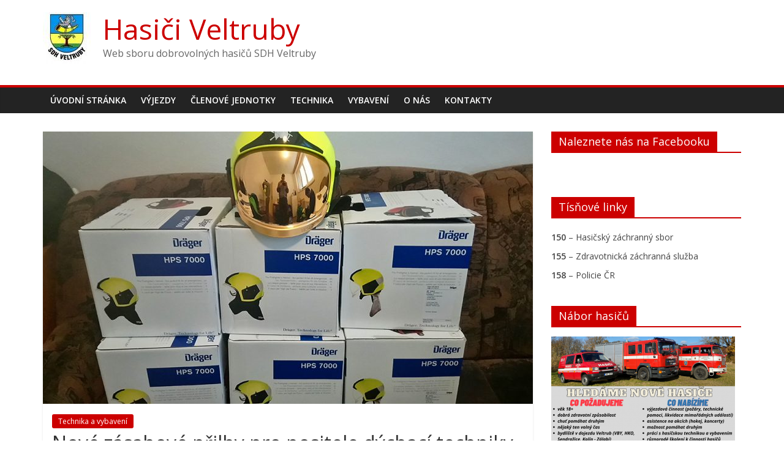

--- FILE ---
content_type: text/html; charset=UTF-8
request_url: https://hasiciveltruby.cz/2020/02/nove-zasahove-prilby-pro-nositele-dychaci-techniky/
body_size: 9338
content:
<!DOCTYPE html>
<html dir="ltr" lang="cs" prefix="og: https://ogp.me/ns#">
<head>
	<meta charset="UTF-8"/>
	<meta name="viewport" content="width=device-width, initial-scale=1">
	<link rel="profile" href="https://gmpg.org/xfn/11"/>
	<title>Nové zásahové přilby pro nositele dýchací techniky | Hasiči Veltruby</title>
	<style>img:is([sizes="auto" i], [sizes^="auto," i]) { contain-intrinsic-size: 3000px 1500px }</style>
	
		<!-- All in One SEO 4.8.7 - aioseo.com -->
	<meta name="robots" content="max-image-preview:large" />
	<meta name="author" content="administrator"/>
	<link rel="canonical" href="https://hasiciveltruby.cz/2020/02/nove-zasahove-prilby-pro-nositele-dychaci-techniky/" />
	<meta name="generator" content="All in One SEO (AIOSEO) 4.8.7" />
		<meta property="og:locale" content="cs_CZ" />
		<meta property="og:site_name" content="Hasiči Veltruby" />
		<meta property="og:type" content="article" />
		<meta property="og:title" content="Nové zásahové přilby pro nositele dýchací techniky | Hasiči Veltruby" />
		<meta property="og:url" content="https://hasiciveltruby.cz/2020/02/nove-zasahove-prilby-pro-nositele-dychaci-techniky/" />
		<meta property="og:image" content="https://hasiciveltruby.cz/wp-content/uploads/2020/02/1-4.jpg" />
		<meta property="og:image:secure_url" content="https://hasiciveltruby.cz/wp-content/uploads/2020/02/1-4.jpg" />
		<meta property="og:image:width" content="1024" />
		<meta property="og:image:height" content="728" />
		<meta property="article:published_time" content="2020-02-27T09:20:45+00:00" />
		<meta property="article:modified_time" content="2020-02-27T09:29:51+00:00" />
		<meta name="twitter:card" content="summary" />
		<meta name="twitter:title" content="Nové zásahové přilby pro nositele dýchací techniky | Hasiči Veltruby" />
		<meta name="twitter:image" content="https://hasiciveltruby.cz/wp-content/uploads/2020/02/1-4.jpg" />
		<script type="application/ld+json" class="aioseo-schema">
			{"@context":"https:\/\/schema.org","@graph":[{"@type":"Article","@id":"https:\/\/hasiciveltruby.cz\/2020\/02\/nove-zasahove-prilby-pro-nositele-dychaci-techniky\/#article","name":"Nov\u00e9 z\u00e1sahov\u00e9 p\u0159ilby pro nositele d\u00fdchac\u00ed techniky | Hasi\u010di Veltruby","headline":"Nov\u00e9 z\u00e1sahov\u00e9 p\u0159ilby pro nositele d\u00fdchac\u00ed techniky","author":{"@id":"https:\/\/hasiciveltruby.cz\/author\/administrator\/#author"},"publisher":{"@id":"https:\/\/hasiciveltruby.cz\/#organization"},"image":{"@type":"ImageObject","url":"https:\/\/hasiciveltruby.cz\/wp-content\/uploads\/2020\/02\/1-4.jpg","width":1024,"height":728},"datePublished":"2020-02-27T11:20:45+02:00","dateModified":"2020-02-27T11:29:51+02:00","inLanguage":"cs-CZ","mainEntityOfPage":{"@id":"https:\/\/hasiciveltruby.cz\/2020\/02\/nove-zasahove-prilby-pro-nositele-dychaci-techniky\/#webpage"},"isPartOf":{"@id":"https:\/\/hasiciveltruby.cz\/2020\/02\/nove-zasahove-prilby-pro-nositele-dychaci-techniky\/#webpage"},"articleSection":"Technika a vybaven\u00ed"},{"@type":"BreadcrumbList","@id":"https:\/\/hasiciveltruby.cz\/2020\/02\/nove-zasahove-prilby-pro-nositele-dychaci-techniky\/#breadcrumblist","itemListElement":[{"@type":"ListItem","@id":"https:\/\/hasiciveltruby.cz#listItem","position":1,"name":"Home","item":"https:\/\/hasiciveltruby.cz","nextItem":{"@type":"ListItem","@id":"https:\/\/hasiciveltruby.cz\/category\/technika-a-vybaveni\/#listItem","name":"Technika a vybaven\u00ed"}},{"@type":"ListItem","@id":"https:\/\/hasiciveltruby.cz\/category\/technika-a-vybaveni\/#listItem","position":2,"name":"Technika a vybaven\u00ed","item":"https:\/\/hasiciveltruby.cz\/category\/technika-a-vybaveni\/","nextItem":{"@type":"ListItem","@id":"https:\/\/hasiciveltruby.cz\/2020\/02\/nove-zasahove-prilby-pro-nositele-dychaci-techniky\/#listItem","name":"Nov\u00e9 z\u00e1sahov\u00e9 p\u0159ilby pro nositele d\u00fdchac\u00ed techniky"},"previousItem":{"@type":"ListItem","@id":"https:\/\/hasiciveltruby.cz#listItem","name":"Home"}},{"@type":"ListItem","@id":"https:\/\/hasiciveltruby.cz\/2020\/02\/nove-zasahove-prilby-pro-nositele-dychaci-techniky\/#listItem","position":3,"name":"Nov\u00e9 z\u00e1sahov\u00e9 p\u0159ilby pro nositele d\u00fdchac\u00ed techniky","previousItem":{"@type":"ListItem","@id":"https:\/\/hasiciveltruby.cz\/category\/technika-a-vybaveni\/#listItem","name":"Technika a vybaven\u00ed"}}]},{"@type":"Organization","@id":"https:\/\/hasiciveltruby.cz\/#organization","name":"Hasi\u010di Veltruby","description":"Web sboru dobrovoln\u00fdch hasi\u010d\u016f SDH Veltruby","url":"https:\/\/hasiciveltruby.cz\/","logo":{"@type":"ImageObject","url":"https:\/\/hasiciveltruby.cz\/wp-content\/uploads\/2019\/09\/cropped-znak-235x300-e1567964108793-1.jpg","@id":"https:\/\/hasiciveltruby.cz\/2020\/02\/nove-zasahove-prilby-pro-nositele-dychaci-techniky\/#organizationLogo","width":78,"height":84},"image":{"@id":"https:\/\/hasiciveltruby.cz\/2020\/02\/nove-zasahove-prilby-pro-nositele-dychaci-techniky\/#organizationLogo"}},{"@type":"Person","@id":"https:\/\/hasiciveltruby.cz\/author\/administrator\/#author","url":"https:\/\/hasiciveltruby.cz\/author\/administrator\/","name":"administrator","image":{"@type":"ImageObject","@id":"https:\/\/hasiciveltruby.cz\/2020\/02\/nove-zasahove-prilby-pro-nositele-dychaci-techniky\/#authorImage","url":"https:\/\/secure.gravatar.com\/avatar\/cbf69e1e8580f44f0cca565769238344b2e6b10118063a7032aa86f979653b70?s=96&d=mm&r=g","width":96,"height":96,"caption":"administrator"}},{"@type":"WebPage","@id":"https:\/\/hasiciveltruby.cz\/2020\/02\/nove-zasahove-prilby-pro-nositele-dychaci-techniky\/#webpage","url":"https:\/\/hasiciveltruby.cz\/2020\/02\/nove-zasahove-prilby-pro-nositele-dychaci-techniky\/","name":"Nov\u00e9 z\u00e1sahov\u00e9 p\u0159ilby pro nositele d\u00fdchac\u00ed techniky | Hasi\u010di Veltruby","inLanguage":"cs-CZ","isPartOf":{"@id":"https:\/\/hasiciveltruby.cz\/#website"},"breadcrumb":{"@id":"https:\/\/hasiciveltruby.cz\/2020\/02\/nove-zasahove-prilby-pro-nositele-dychaci-techniky\/#breadcrumblist"},"author":{"@id":"https:\/\/hasiciveltruby.cz\/author\/administrator\/#author"},"creator":{"@id":"https:\/\/hasiciveltruby.cz\/author\/administrator\/#author"},"image":{"@type":"ImageObject","url":"https:\/\/hasiciveltruby.cz\/wp-content\/uploads\/2020\/02\/1-4.jpg","@id":"https:\/\/hasiciveltruby.cz\/2020\/02\/nove-zasahove-prilby-pro-nositele-dychaci-techniky\/#mainImage","width":1024,"height":728},"primaryImageOfPage":{"@id":"https:\/\/hasiciveltruby.cz\/2020\/02\/nove-zasahove-prilby-pro-nositele-dychaci-techniky\/#mainImage"},"datePublished":"2020-02-27T11:20:45+02:00","dateModified":"2020-02-27T11:29:51+02:00"},{"@type":"WebSite","@id":"https:\/\/hasiciveltruby.cz\/#website","url":"https:\/\/hasiciveltruby.cz\/","name":"Hasi\u010di Veltruby","description":"Web sboru dobrovoln\u00fdch hasi\u010d\u016f SDH Veltruby","inLanguage":"cs-CZ","publisher":{"@id":"https:\/\/hasiciveltruby.cz\/#organization"}}]}
		</script>
		<!-- All in One SEO -->

<link rel='dns-prefetch' href='//fonts.googleapis.com' />
<link rel="alternate" type="application/rss+xml" title="Hasiči Veltruby &raquo; RSS zdroj" href="https://hasiciveltruby.cz/feed/" />
<link rel="alternate" type="application/rss+xml" title="Hasiči Veltruby &raquo; RSS komentářů" href="https://hasiciveltruby.cz/comments/feed/" />
<link rel="alternate" type="application/rss+xml" title="Hasiči Veltruby &raquo; RSS komentářů pro Nové zásahové přilby pro nositele dýchací techniky" href="https://hasiciveltruby.cz/2020/02/nove-zasahove-prilby-pro-nositele-dychaci-techniky/feed/" />
<style id='classic-theme-styles-inline-css' type='text/css'>
/*! This file is auto-generated */
.wp-block-button__link{color:#fff;background-color:#32373c;border-radius:9999px;box-shadow:none;text-decoration:none;padding:calc(.667em + 2px) calc(1.333em + 2px);font-size:1.125em}.wp-block-file__button{background:#32373c;color:#fff;text-decoration:none}
</style>
<style id='global-styles-inline-css' type='text/css'>
:root{--wp--preset--aspect-ratio--square: 1;--wp--preset--aspect-ratio--4-3: 4/3;--wp--preset--aspect-ratio--3-4: 3/4;--wp--preset--aspect-ratio--3-2: 3/2;--wp--preset--aspect-ratio--2-3: 2/3;--wp--preset--aspect-ratio--16-9: 16/9;--wp--preset--aspect-ratio--9-16: 9/16;--wp--preset--color--black: #000000;--wp--preset--color--cyan-bluish-gray: #abb8c3;--wp--preset--color--white: #ffffff;--wp--preset--color--pale-pink: #f78da7;--wp--preset--color--vivid-red: #cf2e2e;--wp--preset--color--luminous-vivid-orange: #ff6900;--wp--preset--color--luminous-vivid-amber: #fcb900;--wp--preset--color--light-green-cyan: #7bdcb5;--wp--preset--color--vivid-green-cyan: #00d084;--wp--preset--color--pale-cyan-blue: #8ed1fc;--wp--preset--color--vivid-cyan-blue: #0693e3;--wp--preset--color--vivid-purple: #9b51e0;--wp--preset--gradient--vivid-cyan-blue-to-vivid-purple: linear-gradient(135deg,rgba(6,147,227,1) 0%,rgb(155,81,224) 100%);--wp--preset--gradient--light-green-cyan-to-vivid-green-cyan: linear-gradient(135deg,rgb(122,220,180) 0%,rgb(0,208,130) 100%);--wp--preset--gradient--luminous-vivid-amber-to-luminous-vivid-orange: linear-gradient(135deg,rgba(252,185,0,1) 0%,rgba(255,105,0,1) 100%);--wp--preset--gradient--luminous-vivid-orange-to-vivid-red: linear-gradient(135deg,rgba(255,105,0,1) 0%,rgb(207,46,46) 100%);--wp--preset--gradient--very-light-gray-to-cyan-bluish-gray: linear-gradient(135deg,rgb(238,238,238) 0%,rgb(169,184,195) 100%);--wp--preset--gradient--cool-to-warm-spectrum: linear-gradient(135deg,rgb(74,234,220) 0%,rgb(151,120,209) 20%,rgb(207,42,186) 40%,rgb(238,44,130) 60%,rgb(251,105,98) 80%,rgb(254,248,76) 100%);--wp--preset--gradient--blush-light-purple: linear-gradient(135deg,rgb(255,206,236) 0%,rgb(152,150,240) 100%);--wp--preset--gradient--blush-bordeaux: linear-gradient(135deg,rgb(254,205,165) 0%,rgb(254,45,45) 50%,rgb(107,0,62) 100%);--wp--preset--gradient--luminous-dusk: linear-gradient(135deg,rgb(255,203,112) 0%,rgb(199,81,192) 50%,rgb(65,88,208) 100%);--wp--preset--gradient--pale-ocean: linear-gradient(135deg,rgb(255,245,203) 0%,rgb(182,227,212) 50%,rgb(51,167,181) 100%);--wp--preset--gradient--electric-grass: linear-gradient(135deg,rgb(202,248,128) 0%,rgb(113,206,126) 100%);--wp--preset--gradient--midnight: linear-gradient(135deg,rgb(2,3,129) 0%,rgb(40,116,252) 100%);--wp--preset--font-size--small: 13px;--wp--preset--font-size--medium: 20px;--wp--preset--font-size--large: 36px;--wp--preset--font-size--x-large: 42px;--wp--preset--spacing--20: 0.44rem;--wp--preset--spacing--30: 0.67rem;--wp--preset--spacing--40: 1rem;--wp--preset--spacing--50: 1.5rem;--wp--preset--spacing--60: 2.25rem;--wp--preset--spacing--70: 3.38rem;--wp--preset--spacing--80: 5.06rem;--wp--preset--shadow--natural: 6px 6px 9px rgba(0, 0, 0, 0.2);--wp--preset--shadow--deep: 12px 12px 50px rgba(0, 0, 0, 0.4);--wp--preset--shadow--sharp: 6px 6px 0px rgba(0, 0, 0, 0.2);--wp--preset--shadow--outlined: 6px 6px 0px -3px rgba(255, 255, 255, 1), 6px 6px rgba(0, 0, 0, 1);--wp--preset--shadow--crisp: 6px 6px 0px rgba(0, 0, 0, 1);}:where(.is-layout-flex){gap: 0.5em;}:where(.is-layout-grid){gap: 0.5em;}body .is-layout-flex{display: flex;}.is-layout-flex{flex-wrap: wrap;align-items: center;}.is-layout-flex > :is(*, div){margin: 0;}body .is-layout-grid{display: grid;}.is-layout-grid > :is(*, div){margin: 0;}:where(.wp-block-columns.is-layout-flex){gap: 2em;}:where(.wp-block-columns.is-layout-grid){gap: 2em;}:where(.wp-block-post-template.is-layout-flex){gap: 1.25em;}:where(.wp-block-post-template.is-layout-grid){gap: 1.25em;}.has-black-color{color: var(--wp--preset--color--black) !important;}.has-cyan-bluish-gray-color{color: var(--wp--preset--color--cyan-bluish-gray) !important;}.has-white-color{color: var(--wp--preset--color--white) !important;}.has-pale-pink-color{color: var(--wp--preset--color--pale-pink) !important;}.has-vivid-red-color{color: var(--wp--preset--color--vivid-red) !important;}.has-luminous-vivid-orange-color{color: var(--wp--preset--color--luminous-vivid-orange) !important;}.has-luminous-vivid-amber-color{color: var(--wp--preset--color--luminous-vivid-amber) !important;}.has-light-green-cyan-color{color: var(--wp--preset--color--light-green-cyan) !important;}.has-vivid-green-cyan-color{color: var(--wp--preset--color--vivid-green-cyan) !important;}.has-pale-cyan-blue-color{color: var(--wp--preset--color--pale-cyan-blue) !important;}.has-vivid-cyan-blue-color{color: var(--wp--preset--color--vivid-cyan-blue) !important;}.has-vivid-purple-color{color: var(--wp--preset--color--vivid-purple) !important;}.has-black-background-color{background-color: var(--wp--preset--color--black) !important;}.has-cyan-bluish-gray-background-color{background-color: var(--wp--preset--color--cyan-bluish-gray) !important;}.has-white-background-color{background-color: var(--wp--preset--color--white) !important;}.has-pale-pink-background-color{background-color: var(--wp--preset--color--pale-pink) !important;}.has-vivid-red-background-color{background-color: var(--wp--preset--color--vivid-red) !important;}.has-luminous-vivid-orange-background-color{background-color: var(--wp--preset--color--luminous-vivid-orange) !important;}.has-luminous-vivid-amber-background-color{background-color: var(--wp--preset--color--luminous-vivid-amber) !important;}.has-light-green-cyan-background-color{background-color: var(--wp--preset--color--light-green-cyan) !important;}.has-vivid-green-cyan-background-color{background-color: var(--wp--preset--color--vivid-green-cyan) !important;}.has-pale-cyan-blue-background-color{background-color: var(--wp--preset--color--pale-cyan-blue) !important;}.has-vivid-cyan-blue-background-color{background-color: var(--wp--preset--color--vivid-cyan-blue) !important;}.has-vivid-purple-background-color{background-color: var(--wp--preset--color--vivid-purple) !important;}.has-black-border-color{border-color: var(--wp--preset--color--black) !important;}.has-cyan-bluish-gray-border-color{border-color: var(--wp--preset--color--cyan-bluish-gray) !important;}.has-white-border-color{border-color: var(--wp--preset--color--white) !important;}.has-pale-pink-border-color{border-color: var(--wp--preset--color--pale-pink) !important;}.has-vivid-red-border-color{border-color: var(--wp--preset--color--vivid-red) !important;}.has-luminous-vivid-orange-border-color{border-color: var(--wp--preset--color--luminous-vivid-orange) !important;}.has-luminous-vivid-amber-border-color{border-color: var(--wp--preset--color--luminous-vivid-amber) !important;}.has-light-green-cyan-border-color{border-color: var(--wp--preset--color--light-green-cyan) !important;}.has-vivid-green-cyan-border-color{border-color: var(--wp--preset--color--vivid-green-cyan) !important;}.has-pale-cyan-blue-border-color{border-color: var(--wp--preset--color--pale-cyan-blue) !important;}.has-vivid-cyan-blue-border-color{border-color: var(--wp--preset--color--vivid-cyan-blue) !important;}.has-vivid-purple-border-color{border-color: var(--wp--preset--color--vivid-purple) !important;}.has-vivid-cyan-blue-to-vivid-purple-gradient-background{background: var(--wp--preset--gradient--vivid-cyan-blue-to-vivid-purple) !important;}.has-light-green-cyan-to-vivid-green-cyan-gradient-background{background: var(--wp--preset--gradient--light-green-cyan-to-vivid-green-cyan) !important;}.has-luminous-vivid-amber-to-luminous-vivid-orange-gradient-background{background: var(--wp--preset--gradient--luminous-vivid-amber-to-luminous-vivid-orange) !important;}.has-luminous-vivid-orange-to-vivid-red-gradient-background{background: var(--wp--preset--gradient--luminous-vivid-orange-to-vivid-red) !important;}.has-very-light-gray-to-cyan-bluish-gray-gradient-background{background: var(--wp--preset--gradient--very-light-gray-to-cyan-bluish-gray) !important;}.has-cool-to-warm-spectrum-gradient-background{background: var(--wp--preset--gradient--cool-to-warm-spectrum) !important;}.has-blush-light-purple-gradient-background{background: var(--wp--preset--gradient--blush-light-purple) !important;}.has-blush-bordeaux-gradient-background{background: var(--wp--preset--gradient--blush-bordeaux) !important;}.has-luminous-dusk-gradient-background{background: var(--wp--preset--gradient--luminous-dusk) !important;}.has-pale-ocean-gradient-background{background: var(--wp--preset--gradient--pale-ocean) !important;}.has-electric-grass-gradient-background{background: var(--wp--preset--gradient--electric-grass) !important;}.has-midnight-gradient-background{background: var(--wp--preset--gradient--midnight) !important;}.has-small-font-size{font-size: var(--wp--preset--font-size--small) !important;}.has-medium-font-size{font-size: var(--wp--preset--font-size--medium) !important;}.has-large-font-size{font-size: var(--wp--preset--font-size--large) !important;}.has-x-large-font-size{font-size: var(--wp--preset--font-size--x-large) !important;}
:where(.wp-block-post-template.is-layout-flex){gap: 1.25em;}:where(.wp-block-post-template.is-layout-grid){gap: 1.25em;}
:where(.wp-block-columns.is-layout-flex){gap: 2em;}:where(.wp-block-columns.is-layout-grid){gap: 2em;}
:root :where(.wp-block-pullquote){font-size: 1.5em;line-height: 1.6;}
</style>
<link rel='stylesheet' id='wpo_min-header-0-css' href='https://hasiciveltruby.cz/wp-content/cache/wpo-minify/1766063159/assets/wpo-minify-header-996a58cf.min.css' type='text/css' media='all' />
<script type="text/javascript" src="https://hasiciveltruby.cz/wp-content/cache/wpo-minify/1766063159/assets/wpo-minify-header-fba14c79.min.js" id="wpo_min-header-0-js"></script>
<script type="text/javascript" src="https://hasiciveltruby.cz/wp-content/cache/wpo-minify/1766063159/assets/wpo-minify-header-a92609ed.min.js" id="wpo_min-header-1-js"></script>
<!--[if lte IE 8]>
<script type="text/javascript" src="https://hasiciveltruby.cz/wp-content/themes/colormag/js/html5shiv.min.js" id="html5-js"></script>
<![endif]-->
<link rel="https://api.w.org/" href="https://hasiciveltruby.cz/wp-json/" /><link rel="alternate" title="JSON" type="application/json" href="https://hasiciveltruby.cz/wp-json/wp/v2/posts/426" /><link rel="EditURI" type="application/rsd+xml" title="RSD" href="https://hasiciveltruby.cz/xmlrpc.php?rsd" />
<meta name="generator" content="WordPress 6.8.3" />
<meta name="generator" content="Everest Forms 3.4.1" />
<link rel='shortlink' href='https://hasiciveltruby.cz/?p=426' />
<link rel="alternate" title="oEmbed (JSON)" type="application/json+oembed" href="https://hasiciveltruby.cz/wp-json/oembed/1.0/embed?url=https%3A%2F%2Fhasiciveltruby.cz%2F2020%2F02%2Fnove-zasahove-prilby-pro-nositele-dychaci-techniky%2F" />
<link rel="alternate" title="oEmbed (XML)" type="text/xml+oembed" href="https://hasiciveltruby.cz/wp-json/oembed/1.0/embed?url=https%3A%2F%2Fhasiciveltruby.cz%2F2020%2F02%2Fnove-zasahove-prilby-pro-nositele-dychaci-techniky%2F&#038;format=xml" />
<!-- Analytics by WP Statistics - https://wp-statistics.com -->
<link rel="pingback" href="https://hasiciveltruby.cz/xmlrpc.php"><style type="text/css" id="custom-background-css">
body.custom-background { background-color: #ffffff; }
</style>
	<!-- Hasiči Veltruby Internal Styles -->		<style type="text/css"> .colormag-button,blockquote,button,input[type=reset],input[type=button],input[type=submit],
		#masthead.colormag-header-clean #site-navigation.main-small-navigation .menu-toggle{background-color:#cc0000}
		#site-title a,.next a:hover,.previous a:hover,.social-links i.fa:hover,a,
		#masthead.colormag-header-clean .social-links li:hover i.fa,
		#masthead.colormag-header-classic .social-links li:hover i.fa,
		#masthead.colormag-header-clean .breaking-news .newsticker a:hover,
		#masthead.colormag-header-classic .breaking-news .newsticker a:hover,
		#masthead.colormag-header-classic #site-navigation .fa.search-top:hover,
		#masthead.colormag-header-classic #site-navigation.main-navigation .random-post a:hover .fa-random,
		.dark-skin #masthead.colormag-header-classic #site-navigation.main-navigation .home-icon:hover .fa,
		#masthead .main-small-navigation li:hover > .sub-toggle i,
		.better-responsive-menu #masthead .main-small-navigation .sub-toggle.active .fa {color:#cc0000}
		.fa.search-top:hover,
		#masthead.colormag-header-classic #site-navigation.main-small-navigation .menu-toggle,
		.main-navigation ul li.focus > a,
        #masthead.colormag-header-classic .main-navigation ul ul.sub-menu li.focus > a {background-color:#cc0000}
		#site-navigation{border-top:4px solid #cc0000}
		.home-icon.front_page_on,.main-navigation a:hover,.main-navigation ul li ul li a:hover,
		.main-navigation ul li ul li:hover>a,
		.main-navigation ul li.current-menu-ancestor>a,
		.main-navigation ul li.current-menu-item ul li a:hover,
		.main-navigation ul li.current-menu-item>a,
		.main-navigation ul li.current_page_ancestor>a,
		.main-navigation ul li.current_page_item>a,
		.main-navigation ul li:hover>a,
		.main-small-navigation li a:hover,
		.site-header .menu-toggle:hover,
		#masthead.colormag-header-classic .main-navigation ul ul.sub-menu li:hover > a,
		#masthead.colormag-header-classic .main-navigation ul ul.sub-menu li.current-menu-ancestor > a,
		#masthead.colormag-header-classic .main-navigation ul ul.sub-menu li.current-menu-item > a,
		#masthead .main-small-navigation li:hover > a,
		#masthead .main-small-navigation li.current-page-ancestor > a,
		#masthead .main-small-navigation li.current-menu-ancestor > a,
		#masthead .main-small-navigation li.current-page-item > a,
		#masthead .main-small-navigation li.current-menu-item > a{background-color:#cc0000}
		#masthead.colormag-header-classic .main-navigation .home-icon a:hover .fa { color:#cc0000}
		.main-small-navigation .current-menu-item>a,.main-small-navigation .current_page_item>a {background:#cc0000}
		#masthead.colormag-header-classic .main-navigation ul ul.sub-menu li:hover,
		#masthead.colormag-header-classic .main-navigation ul ul.sub-menu li.current-menu-ancestor,
		#masthead.colormag-header-classic .main-navigation ul ul.sub-menu li.current-menu-item,
		#masthead.colormag-header-classic #site-navigation .menu-toggle,
		#masthead.colormag-header-classic #site-navigation .menu-toggle:hover,
		#masthead.colormag-header-classic .main-navigation ul > li:hover > a,
        #masthead.colormag-header-classic .main-navigation ul > li.current-menu-item > a,
        #masthead.colormag-header-classic .main-navigation ul > li.current-menu-ancestor > a,
        #masthead.colormag-header-classic .main-navigation ul li.focus > a{ border-color:#cc0000}
		.promo-button-area a:hover{border:2px solid #cc0000;background-color:#cc0000}
		#content .wp-pagenavi .current,
		#content .wp-pagenavi a:hover,.format-link .entry-content a,.pagination span{ background-color:#cc0000}
		.pagination a span:hover{color:#cc0000;border-color:#cc0000}
		#content .comments-area a.comment-edit-link:hover,#content .comments-area a.comment-permalink:hover,
		#content .comments-area article header cite a:hover,.comments-area .comment-author-link a:hover{color:#cc0000}
		.comments-area .comment-author-link span{background-color:#cc0000}
		.comment .comment-reply-link:hover,.nav-next a,.nav-previous a{color:#cc0000}
		#secondary .widget-title{border-bottom:2px solid #cc0000}
		#secondary .widget-title span{background-color:#cc0000}
		.footer-widgets-area .widget-title{border-bottom:2px solid #cc0000}
		.footer-widgets-area .widget-title span,
		.colormag-footer--classic .footer-widgets-area .widget-title span::before{background-color:#cc0000}
		.footer-widgets-area a:hover{color:#cc0000}
		.advertisement_above_footer .widget-title{ border-bottom:2px solid #cc0000}
		.advertisement_above_footer .widget-title span{background-color:#cc0000}
		a#scroll-up i{color:#cc0000}
		.page-header .page-title{border-bottom:2px solid #cc0000}
		#content .post .article-content .above-entry-meta .cat-links a,
		.page-header .page-title span{ background-color:#cc0000}
		#content .post .article-content .entry-title a:hover,
		.entry-meta .byline i,.entry-meta .cat-links i,.entry-meta a,
		.post .entry-title a:hover,.search .entry-title a:hover{color:#cc0000}
		.entry-meta .post-format i{background-color:#cc0000}
		.entry-meta .comments-link a:hover,.entry-meta .edit-link a:hover,.entry-meta .posted-on a:hover,
		.entry-meta .tag-links a:hover,.single #content .tags a:hover{color:#cc0000}.more-link,
		.no-post-thumbnail{background-color:#cc0000}
		.post-box .entry-meta .cat-links a:hover,.post-box .entry-meta .posted-on a:hover,
		.post.post-box .entry-title a:hover{color:#cc0000}
		.widget_featured_slider .slide-content .above-entry-meta .cat-links a{background-color:#cc0000}
		.widget_featured_slider .slide-content .below-entry-meta .byline a:hover,
		.widget_featured_slider .slide-content .below-entry-meta .comments a:hover,
		.widget_featured_slider .slide-content .below-entry-meta .posted-on a:hover,
		.widget_featured_slider .slide-content .entry-title a:hover{color:#cc0000}
		.widget_highlighted_posts .article-content .above-entry-meta .cat-links a {background-color:#cc0000}
		.byline a:hover,.comments a:hover,.edit-link a:hover,.posted-on a:hover,.tag-links a:hover,
		.widget_highlighted_posts .article-content .below-entry-meta .byline a:hover,
		.widget_highlighted_posts .article-content .below-entry-meta .comments a:hover,
		.widget_highlighted_posts .article-content .below-entry-meta .posted-on a:hover,
		.widget_highlighted_posts .article-content .entry-title a:hover{color:#cc0000}
		.widget_featured_posts .article-content .above-entry-meta .cat-links a{background-color:#cc0000}
		.widget_featured_posts .article-content .entry-title a:hover{color:#cc0000}
		.widget_featured_posts .widget-title{border-bottom:2px solid #cc0000}
		.widget_featured_posts .widget-title span{background-color:#cc0000}
		.related-posts-main-title .fa,.single-related-posts .article-content .entry-title a:hover{color:#cc0000} .widget_slider_area .widget-title,.widget_beside_slider .widget-title { border-bottom:2px solid #cc0000} .widget_slider_area .widget-title span,.widget_beside_slider .widget-title span { background-color:#cc0000}
		 @media (max-width: 768px) {.better-responsive-menu .sub-toggle{background-color:#ae0000}}</style>
		</head>

<body data-rsssl=1 class="wp-singular post-template-default single single-post postid-426 single-format-standard custom-background wp-custom-logo wp-theme-colormag everest-forms-no-js  wide">



<div id="page" class="hfeed site">
	<a class="skip-link screen-reader-text" href="#main">Skip to content</a>

	
	
	<header id="masthead" class="site-header clearfix ">
		<div id="header-text-nav-container" class="clearfix">

			
			
			
		<div class="inner-wrap">

			<div id="header-text-nav-wrap" class="clearfix">
				<div id="header-left-section">
											<div id="header-logo-image">
							<a href="https://hasiciveltruby.cz/" class="custom-logo-link" rel="home"><img width="78" height="84" src="https://hasiciveltruby.cz/wp-content/uploads/2019/09/cropped-znak-235x300-e1567964108793-1.jpg" class="custom-logo" alt="Hasiči Veltruby" decoding="async" /></a>						</div><!-- #header-logo-image -->
											<div id="header-text" class="">
													<h3 id="site-title">
								<a href="https://hasiciveltruby.cz/" title="Hasiči Veltruby" rel="home">Hasiči Veltruby</a>
							</h3>
																		<p id="site-description">Web sboru dobrovolných hasičů SDH Veltruby</p>
						<!-- #site-description -->
					</div><!-- #header-text -->
				</div><!-- #header-left-section -->
				<div id="header-right-section">
									</div><!-- #header-right-section -->

			</div><!-- #header-text-nav-wrap -->

		</div><!-- .inner-wrap -->

		
			
			
		<nav id="site-navigation" class="main-navigation clearfix" role="navigation">
			<div class="inner-wrap clearfix">
				
				
				<p class="menu-toggle"></p>
				<div class="menu-primary-container"><ul id="menu-menuuu" class="menu"><li id="menu-item-167" class="menu-item menu-item-type-custom menu-item-object-custom menu-item-home menu-item-167"><a href="https://hasiciveltruby.cz/">Úvodní stránka</a></li>
<li id="menu-item-175" class="menu-item menu-item-type-taxonomy menu-item-object-category menu-item-175"><a href="https://hasiciveltruby.cz/category/vyjezdy/">Výjezdy</a></li>
<li id="menu-item-171" class="menu-item menu-item-type-post_type menu-item-object-page menu-item-171"><a href="https://hasiciveltruby.cz/clenove-jednotky/">Členové jednotky</a></li>
<li id="menu-item-173" class="menu-item menu-item-type-post_type menu-item-object-page menu-item-173"><a href="https://hasiciveltruby.cz/technika/">Technika</a></li>
<li id="menu-item-172" class="menu-item menu-item-type-post_type menu-item-object-page menu-item-172"><a href="https://hasiciveltruby.cz/vybaveni/">Vybavení</a></li>
<li id="menu-item-170" class="menu-item menu-item-type-post_type menu-item-object-page menu-item-170"><a href="https://hasiciveltruby.cz/o-nas/">O nás</a></li>
<li id="menu-item-174" class="menu-item menu-item-type-post_type menu-item-object-page menu-item-174"><a href="https://hasiciveltruby.cz/kontakty/">Kontakty</a></li>
</ul></div>
			</div>
		</nav>

		
		</div><!-- #header-text-nav-container -->

		
	</header>

		
	<div id="main" class="clearfix">
		<div class="inner-wrap clearfix">

	
	<div id="primary">
		<div id="content" class="clearfix">

			
				
<article id="post-426" class="post-426 post type-post status-publish format-standard has-post-thumbnail hentry category-technika-a-vybaveni">
	
   
         <div class="featured-image">
               <img width="800" height="445" src="https://hasiciveltruby.cz/wp-content/uploads/2020/02/1-4-800x445.jpg" class="attachment-colormag-featured-image size-colormag-featured-image wp-post-image" alt="" decoding="async" fetchpriority="high" />            </div>
   
   <div class="article-content clearfix">

   
   <div class="above-entry-meta"><span class="cat-links"><a href="https://hasiciveltruby.cz/category/technika-a-vybaveni/"  rel="category tag">Technika a vybavení</a>&nbsp;</span></div>
      <header class="entry-header">
   		<h1 class="entry-title">
   			Nové zásahové přilby pro nositele dýchací techniky   		</h1>
   	</header>

   	<div class="below-entry-meta">
			<span class="posted-on"><a href="https://hasiciveltruby.cz/2020/02/nove-zasahove-prilby-pro-nositele-dychaci-techniky/" title="11:20" rel="bookmark"><i class="fa fa-calendar-o"></i> <time class="entry-date published" datetime="2020-02-27T11:20:45+02:00">27. 2. 2020</time><time class="updated" datetime="2020-02-27T11:29:51+02:00">27. 2. 2020</time></a></span>
			<span class="byline">
				<span class="author vcard">
					<i class="fa fa-user"></i>
					<a class="url fn n"
					   href="https://hasiciveltruby.cz/author/administrator/"
					   title="administrator">administrator					</a>
				</span>
			</span>

			</div>
   	<div class="entry-content clearfix">
   		<p>V průběhu února jsme obdrželi šest kusů nových zásahových helem, konkrétně Dräger HPS 7000 v signální žluté včetně zátylníku NOMEX a zlatého štítu. Zároveň byly dokoupeny polepy pro rozlišení členů jednotky a příslušnost jednotky. Přilby budou využívat nositelé dýchací techniky, především díky větší kompatibilnosti s dýchacími přístroji VDP Drager PSS 3000, kterými naše jednotka disponuje.</p>
<p>Univerzální zásahová přilba HPS 7000 H2 je vybavena:</p>
<ul>
<li>možnost ůchytu externí svítilny L/P</li>
<li>adaptér na kandahár</li>
<li>zlatý štít</li>
<li>čiré polohovací brýle</li>
<li>Dräger S-fix</li>
<li>zátylník Nomex®</li>
</ul>
<div id='gallery-1' class='gallery galleryid-426 gallery-columns-2 gallery-size-colormag-featured-image'><figure class='gallery-item'>
			<div class='gallery-icon landscape'>
				<a href='https://hasiciveltruby.cz/wp-content/uploads/2020/02/3-4.jpg' title="" data-rl_title="" class="rl-gallery-link" data-rl_caption="" data-rel="lightbox-gallery-1"><img decoding="async" width="800" height="445" src="https://hasiciveltruby.cz/wp-content/uploads/2020/02/3-4-800x445.jpg" class="attachment-colormag-featured-image size-colormag-featured-image" alt="" /></a>
			</div></figure><figure class='gallery-item'>
			<div class='gallery-icon portrait'>
				<a href='https://hasiciveltruby.cz/wp-content/uploads/2020/02/2-5.jpg' title="" data-rl_title="" class="rl-gallery-link" data-rl_caption="" data-rel="lightbox-gallery-1"><img decoding="async" width="800" height="445" src="https://hasiciveltruby.cz/wp-content/uploads/2020/02/2-5-800x445.jpg" class="attachment-colormag-featured-image size-colormag-featured-image" alt="" /></a>
			</div></figure>
		</div>

<p>Objednávku o celkovém nákladu 64 394 Kč financovala obec Veltruby, které tímto děkujeme.</p>
   	</div>

   </div>

	</article>

			
		</div><!-- #content -->

      
		<ul class="default-wp-page clearfix">
			<li class="previous"><a href="https://hasiciveltruby.cz/2020/02/vyjezd-05-2020-odstraneni-nebezpecnych-stavu/" rel="prev"><span class="meta-nav">&larr;</span> Výjezd 05/2020 &#8211; Odstranění nebezpečných stavů</a></li>
			<li class="next"><a href="https://hasiciveltruby.cz/2020/03/vyjezd-06-2020-pozar-nizke-budovy/" rel="next">Výjezd 06/2020 – Požár nízké budovy <span class="meta-nav">&rarr;</span></a></li>
		</ul>
	
      
      
      
	</div><!-- #primary -->

	
<div id="secondary">
			
		<aside id="custom_html-9" class="widget_text widget widget_custom_html clearfix"><h3 class="widget-title"><span>Naleznete nás na Facebooku</span></h3><div class="textwidget custom-html-widget"><script async defer crossorigin="anonymous" src="https://connect.facebook.net/cs_CZ/sdk.js#xfbml=1&version=v12.0&appId=2008454882756744&autoLogAppEvents=1" nonce="yCd4n9Ah"></script>


<div class="fb-page" data-href="https://www.facebook.com/SdhVeltruby" data-tabs="" data-width="270" data-height="" data-small-header="false" data-adapt-container-width="true" data-hide-cover="false" data-show-facepile="true"><blockquote cite="https://www.facebook.com/SdhVeltruby" class="fb-xfbml-parse-ignore"><a href="https://www.facebook.com/SdhVeltruby">SDH Veltruby</a></blockquote></div></div></aside><aside id="text-6" class="widget widget_text clearfix"><h3 class="widget-title"><span>Tísňové linky</span></h3>			<div class="textwidget"><ul>
<li><strong>150</strong> &#8211; Hasičský záchranný sbor</li>
<li><strong>155</strong> &#8211; Zdravotnická záchranná služba</li>
<li><strong>158</strong> &#8211; Policie ČR</li>
</ul>
</div>
		</aside><aside id="media_image-5" class="widget widget_media_image clearfix"><h3 class="widget-title"><span>Nábor hasičů</span></h3><a href="https://hasiciveltruby.cz/wp-content/uploads/2022/06/Letak-1.png"><img width="300" height="251" src="https://hasiciveltruby.cz/wp-content/uploads/2022/06/Letak-1-300x251.png" class="image wp-image-792  attachment-medium size-medium" alt="" style="max-width: 100%; height: auto;" title="Nábor hasičů" decoding="async" loading="lazy" srcset="https://hasiciveltruby.cz/wp-content/uploads/2022/06/Letak-1-300x251.png 300w, https://hasiciveltruby.cz/wp-content/uploads/2022/06/Letak-1-768x644.png 768w, https://hasiciveltruby.cz/wp-content/uploads/2022/06/Letak-1.png 940w" sizes="auto, (max-width: 300px) 100vw, 300px" /></a></aside><aside id="text-8" class="widget widget_text clearfix"><h3 class="widget-title"><span>Sponzoři a partneři</span></h3>			<div class="textwidget"><p><a href="http://www.nadacecez.cz/cs/uvod.html"><img loading="lazy" decoding="async" class="aligncenter wp-image-329 size-full" src="https://hasiciveltruby.cz/wp-content/uploads/2019/10/stažený-soubor.png" alt="" width="257" height="196" /></a></p>
<p><a href="https://www.nadace-agrofert.cz/"><img loading="lazy" decoding="async" class="alignnone wp-image-331 size-full" src="https://hasiciveltruby.cz/wp-content/uploads/2019/10/share-sml-1.jpg" alt="" width="642" height="190" srcset="https://hasiciveltruby.cz/wp-content/uploads/2019/10/share-sml-1.jpg 642w, https://hasiciveltruby.cz/wp-content/uploads/2019/10/share-sml-1-300x89.jpg 300w" sizes="auto, (max-width: 642px) 100vw, 642px" /></a></p>
<p><a href="https://www.probo-nb.cz/"><img loading="lazy" decoding="async" class="aligncenter wp-image-332 size-medium" src="https://hasiciveltruby.cz/wp-content/uploads/2019/10/LOGO_text-2017-300x87.jpg" alt="" width="300" height="87" srcset="https://hasiciveltruby.cz/wp-content/uploads/2019/10/LOGO_text-2017-300x87.jpg 300w, https://hasiciveltruby.cz/wp-content/uploads/2019/10/LOGO_text-2017-768x223.jpg 768w, https://hasiciveltruby.cz/wp-content/uploads/2019/10/LOGO_text-2017-1024x298.jpg 1024w, https://hasiciveltruby.cz/wp-content/uploads/2019/10/LOGO_text-2017.jpg 1473w" sizes="auto, (max-width: 300px) 100vw, 300px" /></a></p>
<p><a href="https://www.veltruby.cz/"><img loading="lazy" decoding="async" class="aligncenter wp-image-333" src="https://hasiciveltruby.cz/wp-content/uploads/2019/10/Veltruby_znak-259x300.jpg" alt="" width="130" height="150" /></a></p>
<p><center><br />
<a title="Kudyznudy.cz – tipy na výlet" href="https://www.kudyznudy.cz/?utm_source=kzn&amp;utm_medium=partneri_kzn&amp;utm_campaign=banner"> <img loading="lazy" decoding="async" src="https://www.kudyznudy.cz/App_Themes/KzN/CSS/Images/svg/new-logo.svg" alt="Kudyznudy.cz – tipy na výlet" width="150" height="33" border="0" /> </a></center></p>
</div>
		</aside><aside id="custom_html-7" class="widget_text widget widget_custom_html clearfix"><h3 class="widget-title"><span>Výjezdy jednotky 2025</span></h3><div class="textwidget custom-html-widget"><iframe src="https://www.google.com/maps/d/embed?mid=1ydhjmYLsDjEoFRCI25YwxNg30LTNnyiW" width="640" height="480"></iframe></div></aside>
	</div>
	

</div><!-- .inner-wrap -->
</div><!-- #main -->




<footer id="colophon" class="clearfix ">
	
	<div class="footer-socket-wrapper clearfix">
		<div class="inner-wrap">
			<div class="footer-socket-area">
				<div class="footer-socket-right-section">
									</div>

				<div class="footer-socket-left-section">
					<div class="copyright">Copyright &copy; 2026 <a href="https://hasiciveltruby.cz/" title="Hasiči Veltruby" ><span>Hasiči Veltruby</span></a>. Všechna práva vyhrazena.<br>Šablona: ColorMag od <a href="https://themegrill.com/themes/colormag" target="_blank" title="ThemeGrill" rel="author"><span>ThemeGrill</span></a>. Používáme <a href="https://wordpress.org" target="_blank" title="WordPress"><span>WordPress</span></a> (v češtině).</div>				</div>
			</div>
		</div>
	</div>
</footer>

<a href="#masthead" id="scroll-up"><i class="fa fa-chevron-up"></i></a>

</div><!-- #page -->
<script type="speculationrules">
{"prefetch":[{"source":"document","where":{"and":[{"href_matches":"\/*"},{"not":{"href_matches":["\/wp-*.php","\/wp-admin\/*","\/wp-content\/uploads\/*","\/wp-content\/*","\/wp-content\/plugins\/*","\/wp-content\/themes\/colormag\/*","\/*\\?(.+)"]}},{"not":{"selector_matches":"a[rel~=\"nofollow\"]"}},{"not":{"selector_matches":".no-prefetch, .no-prefetch a"}}]},"eagerness":"conservative"}]}
</script>
	<script type="text/javascript">
		var c = document.body.className;
		c = c.replace( /everest-forms-no-js/, 'everest-forms-js' );
		document.body.className = c;
	</script>
	<script type="text/javascript" id="wpo_min-footer-0-js-extra">
/* <![CDATA[ */
var MegamenuWp = {"ajax_url":"https:\/\/hasiciveltruby.cz\/wp-admin\/admin-ajax.php","loading_icon":"<div class=\"mega-spinner\"><div class=\"uil-squares-css\" style=\"transform:scale(0.4);\"><div><div><\/div><\/div><div><div><\/div><\/div><div><div><\/div><\/div><div><div><\/div><\/div><div><div><\/div><\/div><div><div><\/div><\/div><div><div><\/div><\/div><div><div><\/div><\/div><\/div><\/div>","theme_support":{"mobile_mod":767,"disable_auto_css":0,"disable_css":0,"parent_level":0,"content_right":0,"content_left":0,"margin_top":0,"animation":"","child_li":"","ul_css":"","li_css":""},"mega_parent_level":"0","mega_content_left":"0","mega_content_right":"0","animation":"shift-up"};
var WP_Statistics_Tracker_Object = {"requestUrl":"https:\/\/hasiciveltruby.cz\/wp-json\/wp-statistics\/v2","ajaxUrl":"https:\/\/hasiciveltruby.cz\/wp-admin\/admin-ajax.php","hitParams":{"wp_statistics_hit":1,"source_type":"post","source_id":426,"search_query":"","signature":"432d7157cd7962e68725030ed2be1e15","endpoint":"hit"},"onlineParams":{"wp_statistics_hit":1,"source_type":"post","source_id":426,"search_query":"","signature":"432d7157cd7962e68725030ed2be1e15","endpoint":"online"},"option":{"userOnline":"1","dntEnabled":"","bypassAdBlockers":false,"consentIntegration":{"name":null,"status":[]},"isPreview":false,"trackAnonymously":false,"isWpConsentApiActive":false,"consentLevel":"functional"},"jsCheckTime":"60000","isLegacyEventLoaded":"","customEventAjaxUrl":"https:\/\/hasiciveltruby.cz\/wp-admin\/admin-ajax.php?action=wp_statistics_custom_event&nonce=c3bd480da4"};
/* ]]> */
</script>
<script type="text/javascript" src="https://hasiciveltruby.cz/wp-content/cache/wpo-minify/1766063159/assets/wpo-minify-footer-c656401d.min.js" id="wpo_min-footer-0-js"></script>
</body>
</html>


--- FILE ---
content_type: text/html; charset=utf-8
request_url: https://www.google.com/maps/d/embed?mid=1ydhjmYLsDjEoFRCI25YwxNg30LTNnyiW
body_size: 9298
content:
<!DOCTYPE html><html itemscope itemtype="http://schema.org/WebSite"><head><script nonce="Ah22Hpj6P6z_mhCLSKnIKQ">window['ppConfig'] = {productName: '06194a8f37177242d55a18e38c5a91c6', deleteIsEnforced:  false , sealIsEnforced:  false , heartbeatRate:  0.5 , periodicReportingRateMillis:  60000.0 , disableAllReporting:  false };(function(){'use strict';function k(a){var b=0;return function(){return b<a.length?{done:!1,value:a[b++]}:{done:!0}}}function l(a){var b=typeof Symbol!="undefined"&&Symbol.iterator&&a[Symbol.iterator];if(b)return b.call(a);if(typeof a.length=="number")return{next:k(a)};throw Error(String(a)+" is not an iterable or ArrayLike");}var m=typeof Object.defineProperties=="function"?Object.defineProperty:function(a,b,c){if(a==Array.prototype||a==Object.prototype)return a;a[b]=c.value;return a};
function n(a){a=["object"==typeof globalThis&&globalThis,a,"object"==typeof window&&window,"object"==typeof self&&self,"object"==typeof global&&global];for(var b=0;b<a.length;++b){var c=a[b];if(c&&c.Math==Math)return c}throw Error("Cannot find global object");}var p=n(this);function q(a,b){if(b)a:{var c=p;a=a.split(".");for(var d=0;d<a.length-1;d++){var e=a[d];if(!(e in c))break a;c=c[e]}a=a[a.length-1];d=c[a];b=b(d);b!=d&&b!=null&&m(c,a,{configurable:!0,writable:!0,value:b})}}
q("Object.is",function(a){return a?a:function(b,c){return b===c?b!==0||1/b===1/c:b!==b&&c!==c}});q("Array.prototype.includes",function(a){return a?a:function(b,c){var d=this;d instanceof String&&(d=String(d));var e=d.length;c=c||0;for(c<0&&(c=Math.max(c+e,0));c<e;c++){var f=d[c];if(f===b||Object.is(f,b))return!0}return!1}});
q("String.prototype.includes",function(a){return a?a:function(b,c){if(this==null)throw new TypeError("The 'this' value for String.prototype.includes must not be null or undefined");if(b instanceof RegExp)throw new TypeError("First argument to String.prototype.includes must not be a regular expression");return this.indexOf(b,c||0)!==-1}});function r(a,b,c){a("https://csp.withgoogle.com/csp/proto/"+encodeURIComponent(b),JSON.stringify(c))}function t(){var a;if((a=window.ppConfig)==null?0:a.disableAllReporting)return function(){};var b,c,d,e;return(e=(b=window)==null?void 0:(c=b.navigator)==null?void 0:(d=c.sendBeacon)==null?void 0:d.bind(navigator))!=null?e:u}function u(a,b){var c=new XMLHttpRequest;c.open("POST",a);c.send(b)}
function v(){var a=(w=Object.prototype)==null?void 0:w.__lookupGetter__("__proto__"),b=x,c=y;return function(){var d=a.call(this),e,f,g,h;r(c,b,{type:"ACCESS_GET",origin:(f=window.location.origin)!=null?f:"unknown",report:{className:(g=d==null?void 0:(e=d.constructor)==null?void 0:e.name)!=null?g:"unknown",stackTrace:(h=Error().stack)!=null?h:"unknown"}});return d}}
function z(){var a=(A=Object.prototype)==null?void 0:A.__lookupSetter__("__proto__"),b=x,c=y;return function(d){d=a.call(this,d);var e,f,g,h;r(c,b,{type:"ACCESS_SET",origin:(f=window.location.origin)!=null?f:"unknown",report:{className:(g=d==null?void 0:(e=d.constructor)==null?void 0:e.name)!=null?g:"unknown",stackTrace:(h=Error().stack)!=null?h:"unknown"}});return d}}function B(a,b){C(a.productName,b);setInterval(function(){C(a.productName,b)},a.periodicReportingRateMillis)}
var D="constructor __defineGetter__ __defineSetter__ hasOwnProperty __lookupGetter__ __lookupSetter__ isPrototypeOf propertyIsEnumerable toString valueOf __proto__ toLocaleString x_ngfn_x".split(" "),E=D.concat,F=navigator.userAgent.match(/Firefox\/([0-9]+)\./),G=(!F||F.length<2?0:Number(F[1])<75)?["toSource"]:[],H;if(G instanceof Array)H=G;else{for(var I=l(G),J,K=[];!(J=I.next()).done;)K.push(J.value);H=K}var L=E.call(D,H),M=[];
function C(a,b){for(var c=[],d=l(Object.getOwnPropertyNames(Object.prototype)),e=d.next();!e.done;e=d.next())e=e.value,L.includes(e)||M.includes(e)||c.push(e);e=Object.prototype;d=[];for(var f=0;f<c.length;f++){var g=c[f];d[f]={name:g,descriptor:Object.getOwnPropertyDescriptor(Object.prototype,g),type:typeof e[g]}}if(d.length!==0){c=l(d);for(e=c.next();!e.done;e=c.next())M.push(e.value.name);var h;r(b,a,{type:"SEAL",origin:(h=window.location.origin)!=null?h:"unknown",report:{blockers:d}})}};var N=Math.random(),O=t(),P=window.ppConfig;P&&(P.disableAllReporting||P.deleteIsEnforced&&P.sealIsEnforced||N<P.heartbeatRate&&r(O,P.productName,{origin:window.location.origin,type:"HEARTBEAT"}));var y=t(),Q=window.ppConfig;if(Q)if(Q.deleteIsEnforced)delete Object.prototype.__proto__;else if(!Q.disableAllReporting){var x=Q.productName;try{var w,A;Object.defineProperty(Object.prototype,"__proto__",{enumerable:!1,get:v(),set:z()})}catch(a){}}
(function(){var a=t(),b=window.ppConfig;b&&(b.sealIsEnforced?Object.seal(Object.prototype):b.disableAllReporting||(document.readyState!=="loading"?B(b,a):document.addEventListener("DOMContentLoaded",function(){B(b,a)})))})();}).call(this);
</script><title itemprop="name">Výjezdy JSDH Veltruby - Google My Maps</title><meta name="robots" content="noindex,nofollow"/><meta http-equiv="X-UA-Compatible" content="IE=edge,chrome=1"><meta name="viewport" content="initial-scale=1.0,minimum-scale=1.0,maximum-scale=1.0,user-scalable=0,width=device-width"/><meta name="description" itemprop="description" content="Výjezdy JSDH Veltruby"/><meta itemprop="url" content="https://www.google.com/maps/d/viewer?mid=1ydhjmYLsDjEoFRCI25YwxNg30LTNnyiW"/><meta itemprop="image" content="https://www.google.com/maps/d/thumbnail?mid=1ydhjmYLsDjEoFRCI25YwxNg30LTNnyiW"/><meta property="og:type" content="website"/><meta property="og:title" content="Výjezdy JSDH Veltruby - Google My Maps"/><meta property="og:description" content="Výjezdy JSDH Veltruby"/><meta property="og:url" content="https://www.google.com/maps/d/viewer?mid=1ydhjmYLsDjEoFRCI25YwxNg30LTNnyiW"/><meta property="og:image" content="https://www.google.com/maps/d/thumbnail?mid=1ydhjmYLsDjEoFRCI25YwxNg30LTNnyiW"/><meta property="og:site_name" content="Google My Maps"/><meta name="twitter:card" content="summary_large_image"/><meta name="twitter:title" content="Výjezdy JSDH Veltruby - Google My Maps"/><meta name="twitter:description" content="Výjezdy JSDH Veltruby"/><meta name="twitter:image:src" content="https://www.google.com/maps/d/thumbnail?mid=1ydhjmYLsDjEoFRCI25YwxNg30LTNnyiW"/><link rel="stylesheet" id="gmeviewer-styles" href="https://www.gstatic.com/mapspro/_/ss/k=mapspro.gmeviewer.ZPef100W6CI.L.W.O/am=AAAE/d=0/rs=ABjfnFU-qGe8BTkBR_LzMLwzNczeEtSkkw" nonce="pnH7o9PP7Pl9Nta1xkj5Hw"><link rel="stylesheet" href="https://fonts.googleapis.com/css?family=Roboto:300,400,500,700" nonce="pnH7o9PP7Pl9Nta1xkj5Hw"><link rel="shortcut icon" href="//www.gstatic.com/mapspro/images/favicon-001.ico"><link rel="canonical" href="https://www.google.com/mymaps/viewer?mid=1ydhjmYLsDjEoFRCI25YwxNg30LTNnyiW&amp;hl=en_US"></head><body jscontroller="O1VPAb" jsaction="click:cOuCgd;"><div class="c4YZDc HzV7m-b7CEbf SfQLQb-dIxMhd-bN97Pc-b3rLgd"><div class="jQhVs-haAclf"><div class="jQhVs-uMX1Ee-My5Dr-purZT-uDEFge"><div class="jQhVs-uMX1Ee-My5Dr-purZT-uDEFge-bN97Pc"><div class="jQhVs-uMX1Ee-My5Dr-purZT-uDEFge-Bz112c"></div><div class="jQhVs-uMX1Ee-My5Dr-purZT-uDEFge-fmcmS-haAclf"><div class="jQhVs-uMX1Ee-My5Dr-purZT-uDEFge-fmcmS">Open full screen to view more</div></div></div></div></div><div class="i4ewOd-haAclf"><div class="i4ewOd-UzWXSb" id="map-canvas"></div></div><div class="X3SwIb-haAclf NBDE7b-oxvKad"><div class="X3SwIb-i8xkGf"></div></div><div class="Te60Vd-ZMv3u dIxMhd-bN97Pc-b3rLgd"><div class="dIxMhd-bN97Pc-Tswv1b-Bz112c"></div><div class="dIxMhd-bN97Pc-b3rLgd-fmcmS">This map was created by a user. <a href="//support.google.com/mymaps/answer/3024454?hl=en&amp;amp;ref_topic=3188329" target="_blank">Learn how to create your own.</a></div><div class="dIxMhd-bN97Pc-b3rLgd-TvD9Pc" title="Close"></div></div><script nonce="Ah22Hpj6P6z_mhCLSKnIKQ">this.gbar_=this.gbar_||{};(function(_){var window=this;
try{
_.Fd=function(a,b,c){if(!a.j)if(c instanceof Array)for(var d of c)_.Fd(a,b,d);else{d=(0,_.y)(a.C,a,b);const e=a.v+c;a.v++;b.dataset.eqid=e;a.B[e]=d;b&&b.addEventListener?b.addEventListener(c,d,!1):b&&b.attachEvent?b.attachEvent("on"+c,d):a.o.log(Error("t`"+b))}};
}catch(e){_._DumpException(e)}
try{
var Gd=document.querySelector(".gb_J .gb_B"),Hd=document.querySelector("#gb.gb_ad");Gd&&!Hd&&_.Fd(_.od,Gd,"click");
}catch(e){_._DumpException(e)}
try{
_.qh=function(a){if(a.v)return a.v;for(const b in a.i)if(a.i[b].ka()&&a.i[b].B())return a.i[b];return null};_.rh=function(a,b){a.i[b.J()]=b};var sh=new class extends _.N{constructor(){var a=_.$c;super();this.B=a;this.v=null;this.o={};this.C={};this.i={};this.j=null}A(a){this.i[a]&&(_.qh(this)&&_.qh(this).J()==a||this.i[a].P(!0))}Ua(a){this.j=a;for(const b in this.i)this.i[b].ka()&&this.i[b].Ua(a)}oc(a){return a in this.i?this.i[a]:null}};_.rd("dd",sh);
}catch(e){_._DumpException(e)}
try{
_.Ji=function(a,b){return _.H(a,36,b)};
}catch(e){_._DumpException(e)}
try{
var Ki=document.querySelector(".gb_z .gb_B"),Li=document.querySelector("#gb.gb_ad");Ki&&!Li&&_.Fd(_.od,Ki,"click");
}catch(e){_._DumpException(e)}
})(this.gbar_);
// Google Inc.
</script><script nonce="Ah22Hpj6P6z_mhCLSKnIKQ">
  function _DumpException(e) {
    if (window.console) {
      window.console.error(e.stack);
    }
  }
  var _pageData = "[[1,null,null,null,null,null,null,null,null,null,\"at\",\"\",\"\",1768811151694,\"\",\"en_US\",false,[],\"https://www.google.com/maps/d/viewer?mid\\u003d1ydhjmYLsDjEoFRCI25YwxNg30LTNnyiW\",\"https://www.google.com/maps/d/embed?mid\\u003d1ydhjmYLsDjEoFRCI25YwxNg30LTNnyiW\\u0026ehbc\\u003d2E312F\",\"https://www.google.com/maps/d/edit?mid\\u003d1ydhjmYLsDjEoFRCI25YwxNg30LTNnyiW\",\"https://www.google.com/maps/d/thumbnail?mid\\u003d1ydhjmYLsDjEoFRCI25YwxNg30LTNnyiW\",null,null,true,\"https://www.google.com/maps/d/print?mid\\u003d1ydhjmYLsDjEoFRCI25YwxNg30LTNnyiW\",\"https://www.google.com/maps/d/pdf?mid\\u003d1ydhjmYLsDjEoFRCI25YwxNg30LTNnyiW\",\"https://www.google.com/maps/d/viewer?mid\\u003d1ydhjmYLsDjEoFRCI25YwxNg30LTNnyiW\",null,false,\"/maps/d\",\"maps/sharing\",\"//www.google.com/intl/en_US/help/terms_maps.html\",true,\"https://docs.google.com/picker\",null,false,null,[[[\"//www.gstatic.com/mapspro/images/google-my-maps-logo-regular-001.png\",143,25],[\"//www.gstatic.com/mapspro/images/google-my-maps-logo-regular-2x-001.png\",286,50]],[[\"//www.gstatic.com/mapspro/images/google-my-maps-logo-small-001.png\",113,20],[\"//www.gstatic.com/mapspro/images/google-my-maps-logo-small-2x-001.png\",226,40]]],1,\"https://www.gstatic.com/mapspro/_/js/k\\u003dmapspro.gmeviewer.en_US.knJKv4m5-eY.O/am\\u003dAAAE/d\\u003d0/rs\\u003dABjfnFWJ7eYXBrZ1WlLyBY6MwF9-imcrgg/m\\u003dgmeviewer_base\",null,null,true,null,\"US\",null,null,null,null,null,null,true],[\"mf.map\",\"1ydhjmYLsDjEoFRCI25YwxNg30LTNnyiW\",\"Výjezdy JSDH Veltruby\",null,[15.038815361338601,50.09574546873004,15.35295568116282,50.00436742340407],[15.170200499999998,50.1910558,15.2739873,50.015966000000006],[[null,\"7Jq7t8cqw38\",\"Výjezdy 2019\",\"\",[[[\"https://mt.googleapis.com/vt/icon/name\\u003dicons/onion/SHARED-mymaps-container-bg_4x.png,icons/onion/SHARED-mymaps-container_4x.png,icons/onion/1720-tree_4x.png\\u0026highlight\\u003dff000000,A52714\\u0026scale\\u003d2.0\"],null,1,1,[[null,[50.0414259,15.200559599999998]],\"0\",null,\"7Jq7t8cqw38\",[50.0414259,15.2005596],[0,0],\"297C73C6A47978B1\"],[[\"Výjezd č. 1 - TP - Odstranění stromu\"]]],[[\"https://mt.googleapis.com/vt/icon/name\\u003dicons/onion/SHARED-mymaps-container-bg_4x.png,icons/onion/SHARED-mymaps-container_4x.png,icons/onion/1720-tree_4x.png\\u0026highlight\\u003dff000000,A52714\\u0026scale\\u003d2.0\"],null,1,1,[[null,[50.0661237,15.178786]],\"0\",null,\"7Jq7t8cqw38\",[50.0661237,15.178786],[0,0],\"297C74710D684C14\"],[[\"Výjezd č. 2 - TP - Odstranění stromu\"]]],[[\"https://mt.googleapis.com/vt/icon/name\\u003dicons/onion/SHARED-mymaps-container-bg_4x.png,icons/onion/SHARED-mymaps-container_4x.png,icons/onion/1720-tree_4x.png\\u0026highlight\\u003dff000000,A52714\\u0026scale\\u003d2.0\"],null,1,1,[[null,[50.0742749,15.189245100000003]],\"0\",null,\"7Jq7t8cqw38\",[50.0742749,15.1892451],[0,0],\"297C757A151BF7BF\"],[[\"Výjezd č. 3 - TP - Odstranění stromu\"]]],[[\"https://mt.googleapis.com/vt/icon/name\\u003dicons/onion/SHARED-mymaps-container-bg_4x.png,icons/onion/SHARED-mymaps-container_4x.png,icons/onion/1720-tree_4x.png\\u0026highlight\\u003dff000000,A52714\\u0026scale\\u003d2.0\"],null,1,1,[[null,[50.071737,15.190876]],\"0\",null,\"7Jq7t8cqw38\",[50.071737,15.190876],[0,0],\"2AAA4B9E1ECFB88F\"],[[\"Výjezd č. 4 - TP - Odstranění stromů - ZOČ\"]]],[[\"https://mt.googleapis.com/vt/icon/name\\u003dicons/onion/SHARED-mymaps-container-bg_4x.png,icons/onion/SHARED-mymaps-container_4x.png,icons/onion/1541-caution_4x.png\\u0026highlight\\u003dff000000,A52714\\u0026scale\\u003d2.0\"],null,1,1,[[null,[50.0577492,15.1885421]],\"0\",null,\"7Jq7t8cqw38\",[50.0577492,15.1885421],[0,0],\"297C6F5A0048D0C8\"],[[\"Výjezd č. 5 - Únik nebezpečných látek\"]]],[[\"https://mt.googleapis.com/vt/icon/name\\u003dicons/onion/SHARED-mymaps-container-bg_4x.png,icons/onion/SHARED-mymaps-container_4x.png,icons/onion/1571-fire_4x.png\\u0026highlight\\u003dff000000,A52714\\u0026scale\\u003d2.0\"],null,1,1,[[null,[50.0646609,15.2022482]],\"0\",null,\"7Jq7t8cqw38\",[50.0646609,15.2022482],[0,0],\"2AAA4DFF782F64F5\"],[[\"Výjezd č. 6 - Požár - polní porost, tráva\"]]],[[\"https://mt.googleapis.com/vt/icon/name\\u003dicons/onion/SHARED-mymaps-container-bg_4x.png,icons/onion/SHARED-mymaps-container_4x.png,icons/onion/1571-fire_4x.png\\u0026highlight\\u003dff000000,A52714\\u0026scale\\u003d2.0\"],null,1,1,[[null,[50.1104246,15.2435164]],\"0\",null,\"7Jq7t8cqw38\",[50.1104246,15.2435164],[0,0],\"2AAD983AE923694D\"],[[\"Výjezd č. 7 - Požár - polní porost, tráva\\n\"]]],[[\"https://mt.googleapis.com/vt/icon/name\\u003dicons/onion/SHARED-mymaps-container-bg_4x.png,icons/onion/SHARED-mymaps-container_4x.png,icons/onion/1571-fire_4x.png\\u0026highlight\\u003dff000000,A52714\\u0026scale\\u003d2.0\"],null,1,1,[[null,[50.1910558,15.189748899999998]],\"0\",null,\"7Jq7t8cqw38\",[50.1910558,15.1897489],[0,0],\"2AAA5FAA407F11DA\"],[[\"Výjezd č. 8 - Požár - stoh\"]]],[[\"https://mt.googleapis.com/vt/icon/name\\u003dicons/onion/SHARED-mymaps-container-bg_4x.png,icons/onion/SHARED-mymaps-container_4x.png,icons/onion/1571-fire_4x.png\\u0026highlight\\u003dff000000,A52714\\u0026scale\\u003d2.0\"],null,1,1,[[null,[50.0163659,15.2236582]],\"0\",null,\"7Jq7t8cqw38\",[50.0163659,15.2236582],[0,0],\"2AAA6246C6163DF2\"],[[\"Výjezd č. 9 - Požár - nízké budovy\"]]],[[\"https://mt.googleapis.com/vt/icon/name\\u003dicons/onion/SHARED-mymaps-container-bg_4x.png,icons/onion/SHARED-mymaps-container_4x.png,icons/onion/1603-house_4x.png\\u0026highlight\\u003dff000000,A52714\\u0026scale\\u003d2.0\"],null,1,1,[[null,[50.0649514,15.232998199999999]],\"0\",null,\"7Jq7t8cqw38\",[50.0649514,15.2329982],[0,0],\"2AAA6400EE192E27\"],[[\"Výjezd č. 10 - TP - Záloha na PS\"]]],[[\"https://mt.googleapis.com/vt/icon/name\\u003dicons/onion/SHARED-mymaps-container-bg_4x.png,icons/onion/SHARED-mymaps-container_4x.png,icons/onion/1603-house_4x.png\\u0026highlight\\u003dff000000,A52714\\u0026scale\\u003d2.0\"],null,1,1,[[null,[50.0648825,15.232636100000002]],\"0\",null,\"7Jq7t8cqw38\",[50.0648825,15.2326361],[0,0],\"2AAA64D6E62AD795\"],[[\"Výjezd č. 11 - TP - Záloha na PS\"]]],[[\"https://mt.googleapis.com/vt/icon/name\\u003dicons/onion/SHARED-mymaps-container-bg_4x.png,icons/onion/SHARED-mymaps-container_4x.png,icons/onion/1571-fire_4x.png\\u0026highlight\\u003dff000000,A52714\\u0026scale\\u003d2.0\"],null,1,1,[[null,[50.05807660000001,15.194504799999999]],\"0\",null,\"7Jq7t8cqw38\",[50.0580766,15.1945048],[0,0],\"2AD0D0FB7B11E8DD\"],[[\"Výjezd č. 12 - Požár - odpad\"]]],[[\"https://mt.googleapis.com/vt/icon/name\\u003dicons/onion/SHARED-mymaps-container-bg_4x.png,icons/onion/SHARED-mymaps-container_4x.png,icons/onion/1720-tree_4x.png\\u0026highlight\\u003dff000000,A52714\\u0026scale\\u003d2.0\"],null,1,1,[[null,[50.0571807,15.1767071]],\"0\",null,\"7Jq7t8cqw38\",[50.0571807,15.1767071],[0,0],\"2BF736AB77435EC4\"],[[\"Výjezd č. 13 - TP - Odstranění stromu\"]]],[[\"https://mt.googleapis.com/vt/icon/name\\u003dicons/onion/SHARED-mymaps-container-bg_4x.png,icons/onion/SHARED-mymaps-container_4x.png,icons/onion/1571-fire_4x.png\\u0026highlight\\u003dff000000,A52714\\u0026scale\\u003d2.0\"],null,1,1,[[null,[50.0222447,15.214811]],\"0\",null,\"7Jq7t8cqw38\",[50.0222447,15.214811],[0,0],\"2C40B180AFBBB0DB\"],[[\"Výjezd č. 14 - Požár - Průmyslové objekty\"]]]],null,null,false,null,null,null,null,[[\"7Jq7t8cqw38\",1,null,null,null,\"https://www.google.com/maps/d/kml?mid\\u003d1ydhjmYLsDjEoFRCI25YwxNg30LTNnyiW\\u0026resourcekey\\u0026lid\\u003d7Jq7t8cqw38\",null,null,null,null,null,2,null,[[[\"297C73C6A47978B1\",[[[50.0414259,15.2005596]]],null,null,0,[[\"název\",[\"Výjezd č. 1 - TP - Odstranění stromu\"],1]],null,0],[\"297C74710D684C14\",[[[50.0661237,15.178786]]],null,null,0,[[\"název\",[\"Výjezd č. 2 - TP - Odstranění stromu\"],1]],null,1],[\"297C757A151BF7BF\",[[[50.0742749,15.1892451]]],null,null,0,[[\"název\",[\"Výjezd č. 3 - TP - Odstranění stromu\"],1]],null,2],[\"2AAA4B9E1ECFB88F\",[[[50.071737,15.190876]]],null,null,0,[[\"název\",[\"Výjezd č. 4 - TP - Odstranění stromů - ZOČ\"],1]],null,3],[\"297C6F5A0048D0C8\",[[[50.0577492,15.1885421]]],null,null,1,[[\"název\",[\"Výjezd č. 5 - Únik nebezpečných látek\"],1]],null,4],[\"2AAA4DFF782F64F5\",[[[50.0646609,15.2022482]]],null,null,2,[[\"název\",[\"Výjezd č. 6 - Požár - polní porost, tráva\"],1]],null,5],[\"2AAD983AE923694D\",[[[50.1104246,15.2435164]]],null,null,2,[[\"název\",[\"Výjezd č. 7 - Požár - polní porost, tráva\\n\"],1]],null,6],[\"2AAA5FAA407F11DA\",[[[50.1910558,15.1897489]]],null,null,2,[[\"název\",[\"Výjezd č. 8 - Požár - stoh\"],1]],null,7],[\"2AAA6246C6163DF2\",[[[50.0163659,15.2236582]]],null,null,2,[[\"název\",[\"Výjezd č. 9 - Požár - nízké budovy\"],1]],null,8],[\"2AAA6400EE192E27\",[[[50.0649514,15.2329982]]],null,null,3,[[\"název\",[\"Výjezd č. 10 - TP - Záloha na PS\"],1]],null,9],[\"2AAA64D6E62AD795\",[[[50.0648825,15.2326361]]],null,null,3,[[\"název\",[\"Výjezd č. 11 - TP - Záloha na PS\"],1]],null,10],[\"2AD0D0FB7B11E8DD\",[[[50.0580766,15.1945048]]],null,null,2,[[\"název\",[\"Výjezd č. 12 - Požár - odpad\"],1]],null,11],[\"2BF736AB77435EC4\",[[[50.0571807,15.1767071]]],null,null,0,[[\"název\",[\"Výjezd č. 13 - TP - Odstranění stromu\"],1]],null,12],[\"2C40B180AFBBB0DB\",[[[50.0222447,15.214811]]],null,null,2,[[\"název\",[\"Výjezd č. 14 - Požár - Průmyslové objekty\"],1],[\"popis\",[\"https://hasiciveltruby.cz/2019/11/vyjezd-14-2019-pozar-prumyslove-objekty/\"],1],[[null,\"https://mymaps.usercontent.google.com/hostedimage/m/*/[base64]?fife\"]]],null,13]],[[[\"https://mt.googleapis.com/vt/icon/name\\u003dicons/onion/SHARED-mymaps-container-bg_4x.png,icons/onion/SHARED-mymaps-container_4x.png,icons/onion/1720-tree_4x.png\\u0026highlight\\u003dff000000,A52714\\u0026scale\\u003d2.0\"],[[\"A52714\",1],1200],[[\"A52714\",0.30196078431372547],[\"A52714\",1],1200]],[[\"https://mt.googleapis.com/vt/icon/name\\u003dicons/onion/SHARED-mymaps-container-bg_4x.png,icons/onion/SHARED-mymaps-container_4x.png,icons/onion/1541-caution_4x.png\\u0026highlight\\u003dff000000,A52714\\u0026scale\\u003d2.0\"],[[\"A52714\",1],1200],[[\"A52714\",0.30196078431372547],[\"A52714\",1],1200]],[[\"https://mt.googleapis.com/vt/icon/name\\u003dicons/onion/SHARED-mymaps-container-bg_4x.png,icons/onion/SHARED-mymaps-container_4x.png,icons/onion/1571-fire_4x.png\\u0026highlight\\u003dff000000,A52714\\u0026scale\\u003d2.0\"],[[\"A52714\",1],1200],[[\"A52714\",0.30196078431372547],[\"A52714\",1],1200]],[[\"https://mt.googleapis.com/vt/icon/name\\u003dicons/onion/SHARED-mymaps-container-bg_4x.png,icons/onion/SHARED-mymaps-container_4x.png,icons/onion/1603-house_4x.png\\u0026highlight\\u003dff000000,A52714\\u0026scale\\u003d2.0\"],[[\"A52714\",1],1200],[[\"A52714\",0.30196078431372547],[\"A52714\",1],1200]]]]]],null,null,null,null,null,1],[null,\"vpBw-4N688Y\",\"Výjezdy 2020\",\"\",[[[\"https://mt.googleapis.com/vt/icon/name\\u003dicons/onion/SHARED-mymaps-container-bg_4x.png,icons/onion/SHARED-mymaps-container_4x.png,icons/onion/1720-tree_4x.png\\u0026highlight\\u003dff000000,0288D1\\u0026scale\\u003d2.0\"],null,1,1,[[null,[50.0671868,15.178488300000001]],\"0\",null,\"vpBw-4N688Y\",[50.0671868,15.1784883],[0,0],\"34D71D5DB541842D\"],[[\"Výjezd č. 1 - TP - Odstranění stromu\"]]],[[\"https://mt.googleapis.com/vt/icon/name\\u003dicons/onion/SHARED-mymaps-container-bg_4x.png,icons/onion/SHARED-mymaps-container_4x.png,icons/onion/1720-tree_4x.png\\u0026highlight\\u003dff000000,0288D1\\u0026scale\\u003d2.0\"],null,1,1,[[null,[50.0564628,15.189604800000001]],\"0\",null,\"vpBw-4N688Y\",[50.0564628,15.1896048],[0,0],\"34D71E49F00305E7\"],[[\"Výjezd č. 2 - TP - Odstranění stromu\"]]],[[\"https://mt.googleapis.com/vt/icon/name\\u003dicons/onion/SHARED-mymaps-container-bg_4x.png,icons/onion/SHARED-mymaps-container_4x.png,icons/onion/1720-tree_4x.png\\u0026highlight\\u003dff000000,0288D1\\u0026scale\\u003d2.0\"],null,1,1,[[null,[50.04488130000001,15.199553700000001]],\"0\",null,\"vpBw-4N688Y\",[50.0448813,15.1995537],[0,0],\"34EB3BE076204402\"],[[\"Výjezd č. 3 - TP - Odstranění stromu\"]]],[[\"https://mt.googleapis.com/vt/icon/name\\u003dicons/onion/SHARED-mymaps-container-bg_4x.png,icons/onion/SHARED-mymaps-container_4x.png,icons/onion/1720-tree_4x.png\\u0026highlight\\u003dff000000,0288D1\\u0026scale\\u003d2.0\"],null,1,1,[[null,[50.0437651,15.1997898]],\"0\",null,\"vpBw-4N688Y\",[50.0437651,15.1997898],[0,0],\"34EB3C835E059D67\"],[[\"Výjezd č. 4 - TP - Odstranění stromu\"]]],[[\"https://mt.googleapis.com/vt/icon/name\\u003dicons/onion/SHARED-mymaps-container-bg_4x.png,icons/onion/SHARED-mymaps-container_4x.png,icons/onion/1605-hurricane-strong_4x.png\\u0026highlight\\u003dff000000,0288D1\\u0026scale\\u003d2.0\"],null,1,1,[[null,[50.0738685,15.192654000000001]],\"0\",null,\"vpBw-4N688Y\",[50.0738685,15.192654],[0,0],\"34EB3D26A252B359\"],[[\"Výjezd č. 5 - TP - Odstranění nebezpečných stavů\"]]],[[\"https://mt.googleapis.com/vt/icon/name\\u003dicons/onion/SHARED-mymaps-container-bg_4x.png,icons/onion/SHARED-mymaps-container_4x.png,icons/onion/1571-fire_4x.png\\u0026highlight\\u003dff000000,0288D1\\u0026scale\\u003d2.0\"],null,1,1,[[null,[50.072815,15.1913719]],\"0\",null,\"vpBw-4N688Y\",[50.072815,15.1913719],[0,0],\"34EB3E47CBE22B05\"],[[\"Výjezd č. 6 - Požár nízké budovy\"]]],[[\"https://mt.googleapis.com/vt/icon/name\\u003dicons/onion/SHARED-mymaps-container-bg_4x.png,icons/onion/SHARED-mymaps-container_4x.png,icons/onion/1575-flood_4x.png\\u0026highlight\\u003dff000000,0288D1\\u0026scale\\u003d2.0\"],null,1,1,[[null,[50.0377268,15.201560400000002]],\"0\",null,\"vpBw-4N688Y\",[50.0377268,15.2015604],[0,0],\"34EB3F7A78B6936D\"],[[\"Výjezd č. 7 - TP - čerpání vody\"]]],[[\"https://mt.googleapis.com/vt/icon/name\\u003dicons/onion/SHARED-mymaps-container-bg_4x.png,icons/onion/SHARED-mymaps-container_4x.png,icons/onion/1575-flood_4x.png\\u0026highlight\\u003dff000000,0288D1\\u0026scale\\u003d2.0\"],null,1,1,[[null,[50.0492594,15.2186437]],\"0\",null,\"vpBw-4N688Y\",[50.0492594,15.2186437],[0,0],\"34EB42B952D85498\"],[[\"Výjezd č. 8 - TP - čerpání vody\"]]],[[\"https://mt.googleapis.com/vt/icon/name\\u003dicons/onion/SHARED-mymaps-container-bg_4x.png,icons/onion/SHARED-mymaps-container_4x.png,icons/onion/1575-flood_4x.png\\u0026highlight\\u003dff000000,0288D1\\u0026scale\\u003d2.0\"],null,1,1,[[null,[50.057515200000005,15.213856000000002]],\"0\",null,\"vpBw-4N688Y\",[50.0575152,15.213856],[0,0],\"34EB432C6D785E1E\"],[[\"Výjezd č. 9 - TP - čerpání vody\"]]]],null,null,false,null,null,null,null,[[\"vpBw-4N688Y\",1,null,null,null,\"https://www.google.com/maps/d/kml?mid\\u003d1ydhjmYLsDjEoFRCI25YwxNg30LTNnyiW\\u0026resourcekey\\u0026lid\\u003dvpBw-4N688Y\",null,null,null,null,null,2,null,[[[\"34D71D5DB541842D\",[[[50.0671868,15.1784883]]],null,null,0,[[\"název\",[\"Výjezd č. 1 - TP - Odstranění stromu\"],1]],null,14],[\"34D71E49F00305E7\",[[[50.0564628,15.1896048]]],null,null,1,[[\"název\",[\"Výjezd č. 2 - TP - Odstranění stromu\"],1]],null,15],[\"34EB3BE076204402\",[[[50.0448813,15.1995537]]],null,null,1,[[\"název\",[\"Výjezd č. 3 - TP - Odstranění stromu\"],1]],null,16],[\"34EB3C835E059D67\",[[[50.0437651,15.1997898]]],null,null,1,[[\"název\",[\"Výjezd č. 4 - TP - Odstranění stromu\"],1]],null,17],[\"34EB3D26A252B359\",[[[50.0738685,15.192654]]],null,null,2,[[\"název\",[\"Výjezd č. 5 - TP - Odstranění nebezpečných stavů\"],1]],null,18],[\"34EB3E47CBE22B05\",[[[50.072815,15.1913719]]],null,null,3,[[\"název\",[\"Výjezd č. 6 - Požár nízké budovy\"],1]],null,19],[\"34EB3F7A78B6936D\",[[[50.0377268,15.2015604]]],null,null,4,[[\"název\",[\"Výjezd č. 7 - TP - čerpání vody\"],1]],null,20],[\"34EB42B952D85498\",[[[50.0492594,15.2186437]]],null,null,4,[[\"název\",[\"Výjezd č. 8 - TP - čerpání vody\"],1]],null,21],[\"34EB432C6D785E1E\",[[[50.0575152,15.213856]]],null,null,4,[[\"název\",[\"Výjezd č. 9 - TP - čerpání vody\"],1]],null,22]],[[[\"https://mt.googleapis.com/vt/icon/name\\u003dicons/onion/SHARED-mymaps-container-bg_4x.png,icons/onion/SHARED-mymaps-container_4x.png,icons/onion/1720-tree_4x.png\\u0026highlight\\u003dff000000,0288D1\\u0026scale\\u003d2.0\"],[[\"0288D1\",1],1200],[[\"0288D1\",0.30196078431372547],[\"0288D1\",1],1200]],[[\"https://mt.googleapis.com/vt/icon/name\\u003dicons/onion/SHARED-mymaps-container-bg_4x.png,icons/onion/SHARED-mymaps-container_4x.png,icons/onion/1720-tree_4x.png\\u0026highlight\\u003dff000000,0288D1\\u0026scale\\u003d2.0\"],[[\"000000\",1],1200],[[\"000000\",0.30196078431372547],[\"000000\",1],1200]],[[\"https://mt.googleapis.com/vt/icon/name\\u003dicons/onion/SHARED-mymaps-container-bg_4x.png,icons/onion/SHARED-mymaps-container_4x.png,icons/onion/1605-hurricane-strong_4x.png\\u0026highlight\\u003dff000000,0288D1\\u0026scale\\u003d2.0\"],[[\"000000\",1],1200],[[\"000000\",0.30196078431372547],[\"000000\",1],1200]],[[\"https://mt.googleapis.com/vt/icon/name\\u003dicons/onion/SHARED-mymaps-container-bg_4x.png,icons/onion/SHARED-mymaps-container_4x.png,icons/onion/1571-fire_4x.png\\u0026highlight\\u003dff000000,0288D1\\u0026scale\\u003d2.0\"],[[\"000000\",1],1200],[[\"000000\",0.30196078431372547],[\"000000\",1],1200]],[[\"https://mt.googleapis.com/vt/icon/name\\u003dicons/onion/SHARED-mymaps-container-bg_4x.png,icons/onion/SHARED-mymaps-container_4x.png,icons/onion/1575-flood_4x.png\\u0026highlight\\u003dff000000,0288D1\\u0026scale\\u003d2.0\"],[[\"000000\",1],1200],[[\"000000\",0.30196078431372547],[\"000000\",1],1200]]]]]],null,null,null,null,null,1],[null,\"zI5111pNPKw\",\"Výjezdy 2025\",\"\",[[[\"https://mt.googleapis.com/vt/icon/name\\u003dicons/onion/SHARED-mymaps-container-bg_4x.png,icons/onion/SHARED-mymaps-container_4x.png,icons/onion/1523-binoculars_4x.png\\u0026highlight\\u003dff000000,FF5252\\u0026scale\\u003d2.0\"],null,1,1,[[null,[50.0612694,15.2739873]],\"0\",null,\"zI5111pNPKw\",[50.0612694,15.2739873],[0,0],\"53097C31F1AE19B7\"],[[\"01/2025 - Býchory - Pohřešovaná osoba\"]]],[[\"https://mt.googleapis.com/vt/icon/name\\u003dicons/onion/SHARED-mymaps-container-bg_4x.png,icons/onion/SHARED-mymaps-container_4x.png,icons/onion/1658-pollution-spill_4x.png\\u0026highlight\\u003dff000000,FF5252\\u0026scale\\u003d2.0\"],null,1,1,[[null,[50.0702148,15.1840462]],\"0\",null,\"zI5111pNPKw\",[50.0702148,15.1840462],[0,0],\"55E57ED89DD75995\"],[[\"02/2025 - Veltruby - Únik nebezpečných látek\"]]],[[\"https://mt.googleapis.com/vt/icon/name\\u003dicons/onion/SHARED-mymaps-container-bg_4x.png,icons/onion/SHARED-mymaps-container_4x.png,icons/onion/1571-fire_4x.png\\u0026highlight\\u003dff000000,FF5252\\u0026scale\\u003d2.0\"],null,1,1,[[null,[50.075538200000004,15.2219779]],\"0\",null,\"zI5111pNPKw\",[50.0755382,15.2219779],[0,0],\"55E5804AC2182FCA\"],[[\"03/2025 - Ovčáry - Požár\"]]],[[\"https://mt.googleapis.com/vt/icon/name\\u003dicons/onion/SHARED-mymaps-container-bg_4x.png,icons/onion/SHARED-mymaps-container_4x.png,icons/onion/1571-fire_4x.png\\u0026highlight\\u003dff000000,FF5252\\u0026scale\\u003d2.0\"],null,1,1,[[null,[50.0558331,15.1967989]],\"0\",null,\"zI5111pNPKw\",[50.0558331,15.1967989],[0,0],\"55E58182447CCDB6\"],[[\"04/2025 - Hradišťko - Požár\"]]],[[\"https://mt.googleapis.com/vt/icon/name\\u003dicons/onion/SHARED-mymaps-container-bg_4x.png,icons/onion/SHARED-mymaps-container_4x.png,icons/onion/1720-tree_4x.png\\u0026highlight\\u003dff000000,FF5252\\u0026scale\\u003d2.0\"],null,1,1,[[null,[50.0527601,15.180374100000002]],\"0\",null,\"zI5111pNPKw\",[50.0527601,15.1803741],[0,0],\"55E58215D052F6CF\"],[[\"05/2025 - Klavary - TP - strom\"]]],[[\"https://mt.googleapis.com/vt/icon/name\\u003dicons/onion/SHARED-mymaps-container-bg_4x.png,icons/onion/SHARED-mymaps-container_4x.png,icons/onion/1663-rain_4x.png\\u0026highlight\\u003dff000000,FF5252\\u0026scale\\u003d2.0\"],null,1,1,[[null,[50.066419,15.180985999999999]],\"0\",null,\"zI5111pNPKw\",[50.066419,15.180986],[0,0],\"55E582CDD2E5E2DA\"],[[\"06/2025 - Veltruby - TP - čerpání\"]]],[[\"https://mt.googleapis.com/vt/icon/name\\u003dicons/onion/SHARED-mymaps-container-bg_4x.png,icons/onion/SHARED-mymaps-container_4x.png,icons/onion/1571-fire_4x.png\\u0026highlight\\u003dff000000,FF5252\\u0026scale\\u003d2.0\"],null,1,1,[[null,[50.015966000000006,15.170200499999998]],\"0\",null,\"zI5111pNPKw\",[50.015966,15.1702005],[0,0],\"55E57DE110302C72\"],[[\"07/2025 - Kolín - požár RD\"]]]],null,null,true,null,null,null,null,[[\"zI5111pNPKw\",1,null,null,null,\"https://www.google.com/maps/d/kml?mid\\u003d1ydhjmYLsDjEoFRCI25YwxNg30LTNnyiW\\u0026resourcekey\\u0026lid\\u003dzI5111pNPKw\",null,null,null,null,null,2,null,[[[\"53097C31F1AE19B7\",[[[50.0612694,15.2739873]]],null,null,0,[[\"název\",[\"01/2025 - Býchory - Pohřešovaná osoba\"],1],[\"popis\",[\"https://hasiciveltruby.cz/2025/02/vyjezd-01-2025-technicka-pomoc-pohresovana-osoba/\"],1]],null,23],[\"55E57ED89DD75995\",[[[50.0702148,15.1840462]]],null,null,1,[[\"název\",[\"02/2025 - Veltruby - Únik nebezpečných látek\"],1]],null,24],[\"55E5804AC2182FCA\",[[[50.0755382,15.2219779]]],null,null,2,[[\"název\",[\"03/2025 - Ovčáry - Požár\"],1]],null,25],[\"55E58182447CCDB6\",[[[50.0558331,15.1967989]]],null,null,2,[[\"název\",[\"04/2025 - Hradišťko - Požár\"],1]],null,26],[\"55E58215D052F6CF\",[[[50.0527601,15.1803741]]],null,null,3,[[\"název\",[\"05/2025 - Klavary - TP - strom\"],1]],null,27],[\"55E582CDD2E5E2DA\",[[[50.066419,15.180986]]],null,null,4,[[\"název\",[\"06/2025 - Veltruby - TP - čerpání\"],1]],null,28],[\"55E57DE110302C72\",[[[50.015966,15.1702005]]],null,null,2,[[\"název\",[\"07/2025 - Kolín - požár RD\"],1],[\"popis\",[\"https://hasiciveltruby.cz/2025/07/vyjezd-07-2025-pozar-nizke-budovy/\"],1]],null,29]],[[[\"https://mt.googleapis.com/vt/icon/name\\u003dicons/onion/SHARED-mymaps-container-bg_4x.png,icons/onion/SHARED-mymaps-container_4x.png,icons/onion/1523-binoculars_4x.png\\u0026highlight\\u003dff000000,FF5252\\u0026scale\\u003d2.0\"],[[\"FF5252\",1],1200],[[\"FF5252\",0.30196078431372547],[\"FF5252\",1],1200]],[[\"https://mt.googleapis.com/vt/icon/name\\u003dicons/onion/SHARED-mymaps-container-bg_4x.png,icons/onion/SHARED-mymaps-container_4x.png,icons/onion/1658-pollution-spill_4x.png\\u0026highlight\\u003dff000000,FF5252\\u0026scale\\u003d2.0\"],[[\"FF5252\",1],1200],[[\"FF5252\",0.30196078431372547],[\"FF5252\",1],1200]],[[\"https://mt.googleapis.com/vt/icon/name\\u003dicons/onion/SHARED-mymaps-container-bg_4x.png,icons/onion/SHARED-mymaps-container_4x.png,icons/onion/1571-fire_4x.png\\u0026highlight\\u003dff000000,FF5252\\u0026scale\\u003d2.0\"],[[\"FF5252\",1],1200],[[\"FF5252\",0.30196078431372547],[\"FF5252\",1],1200]],[[\"https://mt.googleapis.com/vt/icon/name\\u003dicons/onion/SHARED-mymaps-container-bg_4x.png,icons/onion/SHARED-mymaps-container_4x.png,icons/onion/1720-tree_4x.png\\u0026highlight\\u003dff000000,FF5252\\u0026scale\\u003d2.0\"],[[\"FF5252\",1],1200],[[\"FF5252\",0.30196078431372547],[\"FF5252\",1],1200]],[[\"https://mt.googleapis.com/vt/icon/name\\u003dicons/onion/SHARED-mymaps-container-bg_4x.png,icons/onion/SHARED-mymaps-container_4x.png,icons/onion/1663-rain_4x.png\\u0026highlight\\u003dff000000,FF5252\\u0026scale\\u003d2.0\"],[[\"FF5252\",1],1200],[[\"FF5252\",0.30196078431372547],[\"FF5252\",1],1200]]]]]],null,null,null,null,null,1]],[2],null,null,\"mapspro_in_drive\",\"1ydhjmYLsDjEoFRCI25YwxNg30LTNnyiW\",\"https://drive.google.com/abuse?id\\u003d1ydhjmYLsDjEoFRCI25YwxNg30LTNnyiW\",true,false,false,\"\",2,false,\"https://www.google.com/maps/d/kml?mid\\u003d1ydhjmYLsDjEoFRCI25YwxNg30LTNnyiW\\u0026resourcekey\",36158,true,false,\"\",true,\"\",true,null,[null,null,[1751582086,437470001],[1751582086,509000000]],false,\"https://support.google.com/legal/troubleshooter/1114905#ts\\u003d9723198%2C1115689\"]]";</script><script type="text/javascript" src="//maps.googleapis.com/maps/api/js?v=3.61&key=AIzaSyDn8VcdTA0P4Smn8HU3ygF-UbnWKVYdXkA&language=en_US&region=US&libraries=places,visualization,geometry,search" nonce="Ah22Hpj6P6z_mhCLSKnIKQ"></script><script id="base-js" src="https://www.gstatic.com/mapspro/_/js/k=mapspro.gmeviewer.en_US.knJKv4m5-eY.O/am=AAAE/d=0/rs=ABjfnFWJ7eYXBrZ1WlLyBY6MwF9-imcrgg/m=gmeviewer_base" nonce="Ah22Hpj6P6z_mhCLSKnIKQ"></script><script nonce="Ah22Hpj6P6z_mhCLSKnIKQ">_startApp();</script></div><div ng-non-bindable=""><div class="gb_L">Google apps</div></div><script nonce="Ah22Hpj6P6z_mhCLSKnIKQ">this.gbar_=this.gbar_||{};(function(_){var window=this;
try{
var Od;Od=class extends _.sd{};_.Pd=function(a,b){if(b in a.i)return a.i[b];throw new Od;};_.Qd=function(a){return _.Pd(_.pd.i(),a)};
}catch(e){_._DumpException(e)}
try{
/*

 Copyright Google LLC
 SPDX-License-Identifier: Apache-2.0
*/
var Td;_.Rd=function(a){const b=a.length;if(b>0){const c=Array(b);for(let d=0;d<b;d++)c[d]=a[d];return c}return[]};Td=function(a){return new _.Sd(b=>b.substr(0,a.length+1).toLowerCase()===a+":")};_.Ud=globalThis.trustedTypes;_.Vd=class{constructor(a){this.i=a}toString(){return this.i}};_.Wd=new _.Vd("about:invalid#zClosurez");_.Sd=class{constructor(a){this.Wh=a}};_.Xd=[Td("data"),Td("http"),Td("https"),Td("mailto"),Td("ftp"),new _.Sd(a=>/^[^:]*([/?#]|$)/.test(a))];_.Yd=class{constructor(a){this.i=a}toString(){return this.i+""}};_.Zd=new _.Yd(_.Ud?_.Ud.emptyHTML:"");
}catch(e){_._DumpException(e)}
try{
var de,pe,se,ce,ee,je;_.$d=function(a){return a==null?a:(0,_.Na)(a)?a|0:void 0};_.ae=function(a){if(a==null)return a;if(typeof a==="string"&&a)a=+a;else if(typeof a!=="number")return;return(0,_.Na)(a)?a|0:void 0};_.be=function(a,b){return a.lastIndexOf(b,0)==0};de=function(){let a=null;if(!ce)return a;try{const b=c=>c;a=ce.createPolicy("ogb-qtm#html",{createHTML:b,createScript:b,createScriptURL:b})}catch(b){}return a};_.fe=function(){ee===void 0&&(ee=de());return ee};
_.he=function(a){const b=_.fe();a=b?b.createScriptURL(a):a;return new _.ge(a)};_.ie=function(a){if(a instanceof _.ge)return a.i;throw Error("x");};_.ke=function(a){if(je.test(a))return a};_.le=function(a){if(a instanceof _.Vd)if(a instanceof _.Vd)a=a.i;else throw Error("x");else a=_.ke(a);return a};_.me=function(a,b=document){let c;const d=(c=b.querySelector)==null?void 0:c.call(b,`${a}[nonce]`);return d==null?"":d.nonce||d.getAttribute("nonce")||""};
_.ne=function(a,b,c,d){return _.$d(_.Pc(a,b,c,d))};_.R=function(a,b,c){return _.Ma(_.Pc(a,b,c,_.Oc))};_.oe=function(a,b){return _.ae(_.Pc(a,b,void 0,_.Oc))};pe=class extends _.M{constructor(a){super(a)}Yb(a){return _.K(this,24,a)}};_.qe=function(){return _.B(_.kd,pe,1)};_.re=function(a){var b=_.Ka(a);return b=="array"||b=="object"&&typeof a.length=="number"};ce=_.Ud;_.ge=class{constructor(a){this.i=a}toString(){return this.i+""}};je=/^\s*(?!javascript:)(?:[\w+.-]+:|[^:/?#]*(?:[/?#]|$))/i;var ye,Ce,te;_.ve=function(a){return a?new te(_.ue(a)):se||(se=new te)};_.we=function(a,b){return typeof b==="string"?a.getElementById(b):b};_.S=function(a,b){var c=b||document;c.getElementsByClassName?a=c.getElementsByClassName(a)[0]:(c=document,a=a?(b||c).querySelector(a?"."+a:""):_.xe(c,"*",a,b)[0]||null);return a||null};_.xe=function(a,b,c,d){a=d||a;return(b=b&&b!="*"?String(b).toUpperCase():"")||c?a.querySelectorAll(b+(c?"."+c:"")):a.getElementsByTagName("*")};
_.ze=function(a,b){_.Bb(b,function(c,d){d=="style"?a.style.cssText=c:d=="class"?a.className=c:d=="for"?a.htmlFor=c:ye.hasOwnProperty(d)?a.setAttribute(ye[d],c):_.be(d,"aria-")||_.be(d,"data-")?a.setAttribute(d,c):a[d]=c})};ye={cellpadding:"cellPadding",cellspacing:"cellSpacing",colspan:"colSpan",frameborder:"frameBorder",height:"height",maxlength:"maxLength",nonce:"nonce",role:"role",rowspan:"rowSpan",type:"type",usemap:"useMap",valign:"vAlign",width:"width"};
_.Ae=function(a){return a?a.defaultView:window};_.De=function(a,b){const c=b[1],d=_.Be(a,String(b[0]));c&&(typeof c==="string"?d.className=c:Array.isArray(c)?d.className=c.join(" "):_.ze(d,c));b.length>2&&Ce(a,d,b);return d};Ce=function(a,b,c){function d(e){e&&b.appendChild(typeof e==="string"?a.createTextNode(e):e)}for(let e=2;e<c.length;e++){const f=c[e];!_.re(f)||_.Lb(f)&&f.nodeType>0?d(f):_.fc(f&&typeof f.length=="number"&&typeof f.item=="function"?_.Rd(f):f,d)}};
_.Ee=function(a){return _.Be(document,a)};_.Be=function(a,b){b=String(b);a.contentType==="application/xhtml+xml"&&(b=b.toLowerCase());return a.createElement(b)};_.Fe=function(a){let b;for(;b=a.firstChild;)a.removeChild(b)};_.Ge=function(a){return a&&a.parentNode?a.parentNode.removeChild(a):null};_.He=function(a,b){return a&&b?a==b||a.contains(b):!1};_.ue=function(a){return a.nodeType==9?a:a.ownerDocument||a.document};te=function(a){this.i=a||_.t.document||document};_.n=te.prototype;
_.n.H=function(a){return _.we(this.i,a)};_.n.Ra=function(a,b,c){return _.De(this.i,arguments)};_.n.appendChild=function(a,b){a.appendChild(b)};_.n.Pe=_.Fe;_.n.tg=_.Ge;_.n.rg=_.He;
}catch(e){_._DumpException(e)}
try{
_.Qi=function(a){const b=_.me("script",a.ownerDocument);b&&a.setAttribute("nonce",b)};_.Ri=function(a){if(!a)return null;a=_.G(a,4);var b;a===null||a===void 0?b=null:b=_.he(a);return b};_.Si=function(a,b,c){a=a.ha;return _.yb(a,a[_.v]|0,b,c)!==void 0};_.Ti=class extends _.M{constructor(a){super(a)}};_.Ui=function(a,b){return(b||document).getElementsByTagName(String(a))};
}catch(e){_._DumpException(e)}
try{
var Wi=function(a,b,c){a<b?Vi(a+1,b):_.$c.log(Error("W`"+a+"`"+b),{url:c})},Vi=function(a,b){if(Xi){const c=_.Ee("SCRIPT");c.async=!0;c.type="text/javascript";c.charset="UTF-8";c.src=_.ie(Xi);_.Qi(c);c.onerror=_.Ob(Wi,a,b,c.src);_.Ui("HEAD")[0].appendChild(c)}},Yi=class extends _.M{constructor(a){super(a)}};var Zi=_.B(_.kd,Yi,17)||new Yi,$i,Xi=($i=_.B(Zi,_.Ti,1))?_.Ri($i):null,aj,bj=(aj=_.B(Zi,_.Ti,2))?_.Ri(aj):null,cj=function(){Vi(1,2);if(bj){const a=_.Ee("LINK");a.setAttribute("type","text/css");a.href=_.ie(bj).toString();a.rel="stylesheet";let b=_.me("style",document);b&&a.setAttribute("nonce",b);_.Ui("HEAD")[0].appendChild(a)}};(function(){const a=_.qe();if(_.R(a,18))cj();else{const b=_.oe(a,19)||0;window.addEventListener("load",()=>{window.setTimeout(cj,b)})}})();
}catch(e){_._DumpException(e)}
})(this.gbar_);
// Google Inc.
</script></body></html>